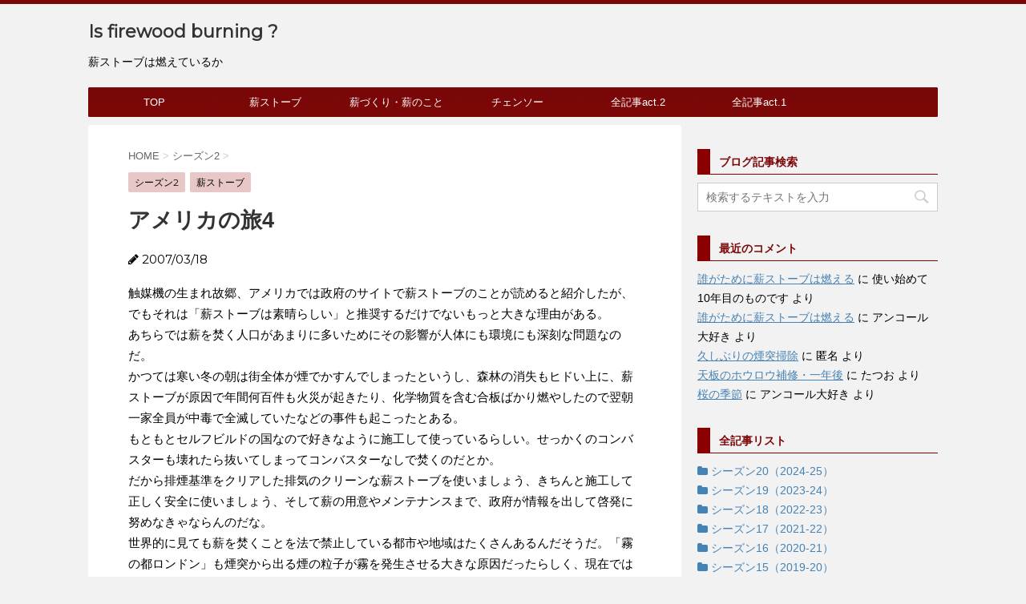

--- FILE ---
content_type: text/html; charset=UTF-8
request_url: https://is-firewood-burning.com/blog-entry-3261.html
body_size: 22415
content:
<!DOCTYPE html>
<!--[if lt IE 7]>
<html class="ie6" lang="ja"> <![endif]-->
<!--[if IE 7]>
<html class="i7" lang="ja"> <![endif]-->
<!--[if IE 8]>
<html class="ie" lang="ja"> <![endif]-->
<!--[if gt IE 8]><!-->
<html lang="ja">
	<!--<![endif]-->
	<head prefix="og: http://ogp.me/ns# fb: http://ogp.me/ns/fb# article: http://ogp.me/ns/article#">
		<meta charset="UTF-8" >
		<meta name="viewport" content="width=device-width,initial-scale=1.0,user-scalable=no">
		<meta name="format-detection" content="telephone=no" >
		
		
		<link rel="alternate" type="application/rss+xml" title="薪ストーブは燃えているか RSS Feed" href="https://is-firewood-burning.com/feed" />
		<link rel="pingback" href="https://is-firewood-burning.com/xmlrpc.php" >
		<link href='https://fonts.googleapis.com/css?family=Montserrat:400' rel='stylesheet' type='text/css'>
				<!--[if lt IE 9]>
		<script src="http://css3-mediaqueries-js.googlecode.com/svn/trunk/css3-mediaqueries.js"></script>
		<script src="https://is-firewood-burning.com/wp-content/themes/stingerplus/js/html5shiv.js"></script>
		<![endif]-->
				<meta name='robots' content='max-image-preview:large' />
<title>アメリカの旅4 - 薪ストーブは燃えているか</title>
<link rel='dns-prefetch' href='//ajax.googleapis.com' />
<link rel='dns-prefetch' href='//cdn.jsdelivr.net' />
<script id="wpp-js" src="https://is-firewood-burning.com/wp-content/plugins/wordpress-popular-posts/assets/js/wpp.min.js?ver=7.3.6" data-sampling="1" data-sampling-rate="50" data-api-url="https://is-firewood-burning.com/wp-json/wordpress-popular-posts" data-post-id="3261" data-token="3b9f798612" data-lang="0" data-debug="0" type="text/javascript"></script>
<link rel='stylesheet' id='wp-block-library-css' href='https://is-firewood-burning.com/wp-includes/css/dist/block-library/style.min.css?ver=6.2.8' type='text/css' media='all' />
<link rel='stylesheet' id='classic-theme-styles-css' href='https://is-firewood-burning.com/wp-includes/css/classic-themes.min.css?ver=6.2.8' type='text/css' media='all' />
<style id='global-styles-inline-css' type='text/css'>
body{--wp--preset--color--black: #000000;--wp--preset--color--cyan-bluish-gray: #abb8c3;--wp--preset--color--white: #ffffff;--wp--preset--color--pale-pink: #f78da7;--wp--preset--color--vivid-red: #cf2e2e;--wp--preset--color--luminous-vivid-orange: #ff6900;--wp--preset--color--luminous-vivid-amber: #fcb900;--wp--preset--color--light-green-cyan: #7bdcb5;--wp--preset--color--vivid-green-cyan: #00d084;--wp--preset--color--pale-cyan-blue: #8ed1fc;--wp--preset--color--vivid-cyan-blue: #0693e3;--wp--preset--color--vivid-purple: #9b51e0;--wp--preset--gradient--vivid-cyan-blue-to-vivid-purple: linear-gradient(135deg,rgba(6,147,227,1) 0%,rgb(155,81,224) 100%);--wp--preset--gradient--light-green-cyan-to-vivid-green-cyan: linear-gradient(135deg,rgb(122,220,180) 0%,rgb(0,208,130) 100%);--wp--preset--gradient--luminous-vivid-amber-to-luminous-vivid-orange: linear-gradient(135deg,rgba(252,185,0,1) 0%,rgba(255,105,0,1) 100%);--wp--preset--gradient--luminous-vivid-orange-to-vivid-red: linear-gradient(135deg,rgba(255,105,0,1) 0%,rgb(207,46,46) 100%);--wp--preset--gradient--very-light-gray-to-cyan-bluish-gray: linear-gradient(135deg,rgb(238,238,238) 0%,rgb(169,184,195) 100%);--wp--preset--gradient--cool-to-warm-spectrum: linear-gradient(135deg,rgb(74,234,220) 0%,rgb(151,120,209) 20%,rgb(207,42,186) 40%,rgb(238,44,130) 60%,rgb(251,105,98) 80%,rgb(254,248,76) 100%);--wp--preset--gradient--blush-light-purple: linear-gradient(135deg,rgb(255,206,236) 0%,rgb(152,150,240) 100%);--wp--preset--gradient--blush-bordeaux: linear-gradient(135deg,rgb(254,205,165) 0%,rgb(254,45,45) 50%,rgb(107,0,62) 100%);--wp--preset--gradient--luminous-dusk: linear-gradient(135deg,rgb(255,203,112) 0%,rgb(199,81,192) 50%,rgb(65,88,208) 100%);--wp--preset--gradient--pale-ocean: linear-gradient(135deg,rgb(255,245,203) 0%,rgb(182,227,212) 50%,rgb(51,167,181) 100%);--wp--preset--gradient--electric-grass: linear-gradient(135deg,rgb(202,248,128) 0%,rgb(113,206,126) 100%);--wp--preset--gradient--midnight: linear-gradient(135deg,rgb(2,3,129) 0%,rgb(40,116,252) 100%);--wp--preset--duotone--dark-grayscale: url('#wp-duotone-dark-grayscale');--wp--preset--duotone--grayscale: url('#wp-duotone-grayscale');--wp--preset--duotone--purple-yellow: url('#wp-duotone-purple-yellow');--wp--preset--duotone--blue-red: url('#wp-duotone-blue-red');--wp--preset--duotone--midnight: url('#wp-duotone-midnight');--wp--preset--duotone--magenta-yellow: url('#wp-duotone-magenta-yellow');--wp--preset--duotone--purple-green: url('#wp-duotone-purple-green');--wp--preset--duotone--blue-orange: url('#wp-duotone-blue-orange');--wp--preset--font-size--small: 13px;--wp--preset--font-size--medium: 20px;--wp--preset--font-size--large: 36px;--wp--preset--font-size--x-large: 42px;--wp--preset--spacing--20: 0.44rem;--wp--preset--spacing--30: 0.67rem;--wp--preset--spacing--40: 1rem;--wp--preset--spacing--50: 1.5rem;--wp--preset--spacing--60: 2.25rem;--wp--preset--spacing--70: 3.38rem;--wp--preset--spacing--80: 5.06rem;--wp--preset--shadow--natural: 6px 6px 9px rgba(0, 0, 0, 0.2);--wp--preset--shadow--deep: 12px 12px 50px rgba(0, 0, 0, 0.4);--wp--preset--shadow--sharp: 6px 6px 0px rgba(0, 0, 0, 0.2);--wp--preset--shadow--outlined: 6px 6px 0px -3px rgba(255, 255, 255, 1), 6px 6px rgba(0, 0, 0, 1);--wp--preset--shadow--crisp: 6px 6px 0px rgba(0, 0, 0, 1);}:where(.is-layout-flex){gap: 0.5em;}body .is-layout-flow > .alignleft{float: left;margin-inline-start: 0;margin-inline-end: 2em;}body .is-layout-flow > .alignright{float: right;margin-inline-start: 2em;margin-inline-end: 0;}body .is-layout-flow > .aligncenter{margin-left: auto !important;margin-right: auto !important;}body .is-layout-constrained > .alignleft{float: left;margin-inline-start: 0;margin-inline-end: 2em;}body .is-layout-constrained > .alignright{float: right;margin-inline-start: 2em;margin-inline-end: 0;}body .is-layout-constrained > .aligncenter{margin-left: auto !important;margin-right: auto !important;}body .is-layout-constrained > :where(:not(.alignleft):not(.alignright):not(.alignfull)){max-width: var(--wp--style--global--content-size);margin-left: auto !important;margin-right: auto !important;}body .is-layout-constrained > .alignwide{max-width: var(--wp--style--global--wide-size);}body .is-layout-flex{display: flex;}body .is-layout-flex{flex-wrap: wrap;align-items: center;}body .is-layout-flex > *{margin: 0;}:where(.wp-block-columns.is-layout-flex){gap: 2em;}.has-black-color{color: var(--wp--preset--color--black) !important;}.has-cyan-bluish-gray-color{color: var(--wp--preset--color--cyan-bluish-gray) !important;}.has-white-color{color: var(--wp--preset--color--white) !important;}.has-pale-pink-color{color: var(--wp--preset--color--pale-pink) !important;}.has-vivid-red-color{color: var(--wp--preset--color--vivid-red) !important;}.has-luminous-vivid-orange-color{color: var(--wp--preset--color--luminous-vivid-orange) !important;}.has-luminous-vivid-amber-color{color: var(--wp--preset--color--luminous-vivid-amber) !important;}.has-light-green-cyan-color{color: var(--wp--preset--color--light-green-cyan) !important;}.has-vivid-green-cyan-color{color: var(--wp--preset--color--vivid-green-cyan) !important;}.has-pale-cyan-blue-color{color: var(--wp--preset--color--pale-cyan-blue) !important;}.has-vivid-cyan-blue-color{color: var(--wp--preset--color--vivid-cyan-blue) !important;}.has-vivid-purple-color{color: var(--wp--preset--color--vivid-purple) !important;}.has-black-background-color{background-color: var(--wp--preset--color--black) !important;}.has-cyan-bluish-gray-background-color{background-color: var(--wp--preset--color--cyan-bluish-gray) !important;}.has-white-background-color{background-color: var(--wp--preset--color--white) !important;}.has-pale-pink-background-color{background-color: var(--wp--preset--color--pale-pink) !important;}.has-vivid-red-background-color{background-color: var(--wp--preset--color--vivid-red) !important;}.has-luminous-vivid-orange-background-color{background-color: var(--wp--preset--color--luminous-vivid-orange) !important;}.has-luminous-vivid-amber-background-color{background-color: var(--wp--preset--color--luminous-vivid-amber) !important;}.has-light-green-cyan-background-color{background-color: var(--wp--preset--color--light-green-cyan) !important;}.has-vivid-green-cyan-background-color{background-color: var(--wp--preset--color--vivid-green-cyan) !important;}.has-pale-cyan-blue-background-color{background-color: var(--wp--preset--color--pale-cyan-blue) !important;}.has-vivid-cyan-blue-background-color{background-color: var(--wp--preset--color--vivid-cyan-blue) !important;}.has-vivid-purple-background-color{background-color: var(--wp--preset--color--vivid-purple) !important;}.has-black-border-color{border-color: var(--wp--preset--color--black) !important;}.has-cyan-bluish-gray-border-color{border-color: var(--wp--preset--color--cyan-bluish-gray) !important;}.has-white-border-color{border-color: var(--wp--preset--color--white) !important;}.has-pale-pink-border-color{border-color: var(--wp--preset--color--pale-pink) !important;}.has-vivid-red-border-color{border-color: var(--wp--preset--color--vivid-red) !important;}.has-luminous-vivid-orange-border-color{border-color: var(--wp--preset--color--luminous-vivid-orange) !important;}.has-luminous-vivid-amber-border-color{border-color: var(--wp--preset--color--luminous-vivid-amber) !important;}.has-light-green-cyan-border-color{border-color: var(--wp--preset--color--light-green-cyan) !important;}.has-vivid-green-cyan-border-color{border-color: var(--wp--preset--color--vivid-green-cyan) !important;}.has-pale-cyan-blue-border-color{border-color: var(--wp--preset--color--pale-cyan-blue) !important;}.has-vivid-cyan-blue-border-color{border-color: var(--wp--preset--color--vivid-cyan-blue) !important;}.has-vivid-purple-border-color{border-color: var(--wp--preset--color--vivid-purple) !important;}.has-vivid-cyan-blue-to-vivid-purple-gradient-background{background: var(--wp--preset--gradient--vivid-cyan-blue-to-vivid-purple) !important;}.has-light-green-cyan-to-vivid-green-cyan-gradient-background{background: var(--wp--preset--gradient--light-green-cyan-to-vivid-green-cyan) !important;}.has-luminous-vivid-amber-to-luminous-vivid-orange-gradient-background{background: var(--wp--preset--gradient--luminous-vivid-amber-to-luminous-vivid-orange) !important;}.has-luminous-vivid-orange-to-vivid-red-gradient-background{background: var(--wp--preset--gradient--luminous-vivid-orange-to-vivid-red) !important;}.has-very-light-gray-to-cyan-bluish-gray-gradient-background{background: var(--wp--preset--gradient--very-light-gray-to-cyan-bluish-gray) !important;}.has-cool-to-warm-spectrum-gradient-background{background: var(--wp--preset--gradient--cool-to-warm-spectrum) !important;}.has-blush-light-purple-gradient-background{background: var(--wp--preset--gradient--blush-light-purple) !important;}.has-blush-bordeaux-gradient-background{background: var(--wp--preset--gradient--blush-bordeaux) !important;}.has-luminous-dusk-gradient-background{background: var(--wp--preset--gradient--luminous-dusk) !important;}.has-pale-ocean-gradient-background{background: var(--wp--preset--gradient--pale-ocean) !important;}.has-electric-grass-gradient-background{background: var(--wp--preset--gradient--electric-grass) !important;}.has-midnight-gradient-background{background: var(--wp--preset--gradient--midnight) !important;}.has-small-font-size{font-size: var(--wp--preset--font-size--small) !important;}.has-medium-font-size{font-size: var(--wp--preset--font-size--medium) !important;}.has-large-font-size{font-size: var(--wp--preset--font-size--large) !important;}.has-x-large-font-size{font-size: var(--wp--preset--font-size--x-large) !important;}
.wp-block-navigation a:where(:not(.wp-element-button)){color: inherit;}
:where(.wp-block-columns.is-layout-flex){gap: 2em;}
.wp-block-pullquote{font-size: 1.5em;line-height: 1.6;}
</style>
<link rel='stylesheet' id='wordpress-popular-posts-css-css' href='https://is-firewood-burning.com/wp-content/plugins/wordpress-popular-posts/assets/css/wpp.css?ver=7.3.6' type='text/css' media='all' />
<link rel='stylesheet' id='slick-css' href='https://is-firewood-burning.com/wp-content/themes/stingerplus/vendor/slick/slick.css?ver=1.5.9' type='text/css' media='all' />
<link rel='stylesheet' id='slick-theme-css' href='https://is-firewood-burning.com/wp-content/themes/stingerplus/vendor/slick/slick-theme.css?ver=1.5.9' type='text/css' media='all' />
<link rel='stylesheet' id='normalize-css' href='https://is-firewood-burning.com/wp-content/themes/stingerplus/css/normalize.css?ver=1.5.9' type='text/css' media='all' />
<link rel='stylesheet' id='font-awesome-css' href='//maxcdn.bootstrapcdn.com/font-awesome/4.5.0/css/font-awesome.min.css?ver=4.5.0' type='text/css' media='all' />
<link rel='stylesheet' id='style-css' href='https://is-firewood-burning.com/wp-content/themes/stingerplus/style.css?ver=6.2.8' type='text/css' media='all' />
<script type='text/javascript' src='//ajax.googleapis.com/ajax/libs/jquery/1.11.3/jquery.min.js?ver=1.11.3' id='jquery-js'></script>
<link rel="https://api.w.org/" href="https://is-firewood-burning.com/wp-json/" /><link rel="alternate" type="application/json" href="https://is-firewood-burning.com/wp-json/wp/v2/posts/3261" /><link rel="canonical" href="https://is-firewood-burning.com/blog-entry-3261.html" />
<link rel='shortlink' href='https://is-firewood-burning.com/?p=3261' />
<link rel="alternate" type="application/json+oembed" href="https://is-firewood-burning.com/wp-json/oembed/1.0/embed?url=https%3A%2F%2Fis-firewood-burning.com%2Fblog-entry-3261.html" />
<link rel="alternate" type="text/xml+oembed" href="https://is-firewood-burning.com/wp-json/oembed/1.0/embed?url=https%3A%2F%2Fis-firewood-burning.com%2Fblog-entry-3261.html&#038;format=xml" />
            <style id="wpp-loading-animation-styles">@-webkit-keyframes bgslide{from{background-position-x:0}to{background-position-x:-200%}}@keyframes bgslide{from{background-position-x:0}to{background-position-x:-200%}}.wpp-widget-block-placeholder,.wpp-shortcode-placeholder{margin:0 auto;width:60px;height:3px;background:#dd3737;background:linear-gradient(90deg,#dd3737 0%,#571313 10%,#dd3737 100%);background-size:200% auto;border-radius:3px;-webkit-animation:bgslide 1s infinite linear;animation:bgslide 1s infinite linear}</style>
            <meta name="robots" content="index, follow" />

		<style type="text/css">
			/*グループ1
			------------------------------------------------------------*/
			/*サイト上部のボーダー色*/
												body {
						border-top: 5px solid #7c0707;	
					}
								


			/*サイトの背景色*/
			#wrapper {
						
			}

			/*メインコンテンツのテキスト色*/
			.post > *{
				color: ;				
			}
			input,textarea {
				color:#000;
			}

			/*メインコンテンツのリンク色*/

			a,.no-thumbitiran h3 a,.no-thumbitiran h5 a {
				color: ;				
			}

			a:hover {
				color: ;				
			}

			/*サイドのテキスト色*/
			#side aside > *,#side aside .kanren .clearfix dd h5 a{
				color: ;				
			}

			/*メインコンテンツの背景色*/
			main {
				background: ;				
			}


			/*メイン背景色の透過*/

			
			
			/*ブログタイトル*/

			header .sitename a {
				color: ;
			}

			/* メニュー */
			nav li a {
				color: ;
			}


			/*ページトップ*/
			#page-top a {
								background: #7c0707;
			}

			/*キャプション */

			header h1 {
				color: ;
			}

			header .descr {
				color: ;
			}

			/* アコーディオン */
			#s-navi dt.trigger .op {
				background: #7c0707;
				color: #7a0808;
			}

			.acordion_tree li a {
				color: ;
			}

			/* サイド見出し */
			aside h4 {
				color: ;
			}

			/* フッター文字 */
			#footer, #footer .copy, #footer .rcopy, #footer .copy a, #footer .rcopy a {
				color: ;
			}

			/* スマホメニュー文字 */
			.acordion_tree ul.menu li a, .acordion_tree ul.menu li {
				color: ;
			}

			.acordion_tree ul.menu li {
				border-bottom-color: ;
}


			/*グループ2
			------------------------------------------------------------*/
			/*Webフォント*/
			
			
			
			
			
			/* 投稿日時・ぱんくず・タグ */
			#breadcrumb, #breadcrumb div a, div#breadcrumb a, .blogbox p, .tagst {
				color: ;
			}

			/* 記事タイトル */
			.entry-title {
				color: ;
						}

			/* 中見出し */


			h2 {
									background: #e8c7c7;
				
				color: ;
									border-top:2px solid #7c0707;

					border-bottom:1px solid #7c0707;
				
			}


			
			/*小見出し*/
			.post h3:not(.rankh3) {

							color: #7c0707;
				border-bottom-color: #7c0707;
									background-color: transparent;
				
						}

			.post h4 {
				color: ;
								background-color: #e8c7c7;
							}


			/* サイド見出し */
			aside h4,#side aside h4 {
				color: #7c0707;
			}

			/* タグクラウド */
			.tagcloud a {
				border-color: #7c0707;
    				color: #7c0707;
			}

			/* NEW ENTRY & 関連記事 */
			.post h4.point,.n-entry-t  {
				border-bottom-color:#7c0707;
			}
			.post h4 .point-in,.n-entry {
				background-color: #7c0707;
				color:#ffffff;
			}

			/* カテゴリ */
			.catname {
				background:#e8c7c7;
			}

			.post .st-catgroup a {
				color:;
}


			/*グループ4
			------------------------------------------------------------*/
			/* RSSボタン */
			.rssbox a {
				background-color: #7c0707;
			}

			/* SNSボタン */
			
			
			.inyoumodoki, .post blockquote {
   				background-color: ;
    				border-left-color: ;
			}

			/*フリーボックスウィジェット
			------------------------------------------------------------*/
			/* ボックス */
			.freebox {
				border-top-color:#7c0707;
				background:#e8c7c7;
			}
			/* 見出し */
			.p-entry-f {
				background:#7c0707;
				color:#ffffff;
			}
			/* エリア内テキスト */
			
			/*お知らせ
			------------------------------------------------------------*/
			/*お知らせバーの背景色*/
			#topnews-box div.rss-bar {
							border-color: #7c0707;
						}

			#topnews-box div.rss-bar {
				color: #7c0707;

				/*Other Browser*/
				background: ;
				/*For Old WebKit*/
				background: -webkit-linear-gradient(
				 0%,
				 100%
				);
				/*For Modern Browser*/
				background: linear-gradient(
				 0%,
				 100%
				);

			
			}

			/*お知らせ日付の文字色*/
			#topnews-box dt {
				color: #7a0808;
			}
			#topnews-box div dl dd a {
				color: ;
			}
			#topnews-box dd {
				border-bottom-color:  ;
			}

			/*固定ページサイドメニュー
			------------------------------------------------------------*/
			/*背景色*/

			#sidebg {
				background:#e8c7c7;
			}

			/*liタグの階層*/
			#side aside .st-pagelists ul li:not(.sub-menu) {
									border-top-color: #7c0707;
				
									border-left-color: #7c0707;
					border-right-color: #7c0707;
							}

			#side aside .st-pagelists ul .sub-menu li {
				border:none;
			}

			#side aside .st-pagelists ul li:last-child {
									border-bottom: 1px solid #7c0707;
							}

			#side aside .st-pagelists ul .sub-menu li:first-child {
									border-top: 1px solid #7c0707;
				
			}

			#side aside .st-pagelists ul li li:last-child {
				border:none;
			}

			#side aside .st-pagelists ul .sub-menu .sub-menu li {
				border:none;
			}

			#side aside .st-pagelists ul li a {
				color: #ffffff;


			
				/*Other Browser*/
				background: #7c0707;
				/*For Old WebKit*/
				background: -webkit-linear-gradient(
				#7a0808 0%,
				#7c0707 100%
				);
				/*For Modern Browser*/
				background: linear-gradient(
				#7a0808 0%,
				#7c0707 100%
				);

			
			}

			#side aside .st-pagelists .sub-menu a {
				border-bottom-color: #7a0808;

				color: #7c0707;
			}

			#side aside .st-pagelists .sub-menu li .sub-menu a,
			#side aside .st-pagelists .sub-menu li .sub-menu .sub-menu li a {
			color: #7c0707;
			}

			/*Webアイコン*/
			
			
			/*追加カラー
			------------------------------------------------------------*/
			/*フッター*/
			footer > *,footer a{
						}


			footer .footermenust li {
				border-right-color: !important;
			}

			/*任意の人気記事
			------------------------------------------------------------*/

			.post .p-entry, #side .p-entry, .home-post .p-entry {
				background:#7c0707;
				color:#ffffff;
			}

			.pop-box,.nowhits .pop-box, .nowhits-eye .pop-box {
				border-top-color:#7c0707;
				background:#e8c7c7;
			}

			.kanren.pop-box .clearfix dd h5 a, .kanren.pop-box .clearfix dd p {
				color: ;
}
							.poprank-no2{
					background:#7c0707;
					color:#ffffff!important;
			}
				.poprank-no{
					background:#7c0707;
					color:#ffffff;
			}
			

			/*ウィジェット問合せボタン*/

			.st-formbtn{
				background:#7c0707;
			}

			.st-formbtn .fa {
				border-right-color:#ffffff;
			}
			
			a.st-formbtnlink {
				color:#ffffff;
			}


			/*ウィジェットオリジナルボタン*/

			.st-formbtn.st-originalbtn{
				background:#7c0707;
			}

			.st-formbtn.st-originalbtn .fa {
				border-right-color:#ffffff;
			}
			
			a.st-formbtnlink.st-originallink {
				color:#ffffff;
			}

			/*コンタクトフォーム7送信ボタン*/
			.wpcf7-submit{
				background:;
				color:;
			}

			/*media Queries タブレットサイズ
			----------------------------------------------------*/
			@media only screen and (min-width: 600px) {

				/*追加カラー
				------------------------------------------------------------*/
				/*フッター*/
				footer{
					margin:0 -20px;
				}
			}

			/*media Queries PCサイズ
			----------------------------------------------------*/
			@media only screen and (min-width: 960px) {
				/*メインコンテンツのボーダー*/
				


				nav.smanone {
									border-top-color: #7c0707;
					border-bottom-color: #7c0707;
				
									border-left-color: #7c0707;
					border-right-color: #7c0707;
				


				
					/*Other Browser*/
					background: #7c0707;
					/*For Old WebKit*/
					background: -webkit-linear-gradient(
					#7a0808 0%,
					#7c0707 100%
					);
					/*For Modern Browser*/
					background: linear-gradient(
					#7a0808 0%,
					#7c0707 100%
					);

								
				}

				header .smanone ul.menu li{
									border-right-color:#7a0808;
								}

				header .smanone ul.menu li {
					border-right-color: #7a0808;
				}

				header .smanone ul.menu li a {
					color: #ffffff;

				}

				header .smanone ul.menu li li a{
					background: #7a0808;
					border-top-color: #7c0707;

				}

				/*ヘッダーウィジェット*/

				header .textwidget{
					background:;
					color:;
				}

				/*ヘッダーの電話番号とリンク色*/

				.head-telno a, #header-r .footermenust a {
					color:;
				}

				#header-r .footermenust li {
					border-right-color: ;
				}

				/*トップ用おすすめタイトル*/
				.nowhits .pop-box {
					border-top-color:#7c0707;
				}



			}
		</style>

		<style type="text/css">.recentcomments a{display:inline !important;padding:0 !important;margin:0 !important;}</style><style type="text/css" id="custom-background-css">
body.custom-background { background-color: #f2f2f2; }
</style>
	<link rel="icon" href="https://is-firewood-burning.com/wp-content/uploads/cropped-fav-32x32.png" sizes="32x32" />
<link rel="icon" href="https://is-firewood-burning.com/wp-content/uploads/cropped-fav-192x192.png" sizes="192x192" />
<link rel="apple-touch-icon" href="https://is-firewood-burning.com/wp-content/uploads/cropped-fav-180x180.png" />
<meta name="msapplication-TileImage" content="https://is-firewood-burning.com/wp-content/uploads/cropped-fav-270x270.png" />
		<style type="text/css" id="wp-custom-css">
			/* メインコンテンツの幅を960pxに設定 */
.main-content {
    max-width: 1280px;
}		</style>
					<script>
		(function (i, s, o, g, r, a, m) {
			i['GoogleAnalyticsObject'] = r;
			i[r] = i[r] || function () {
					(i[r].q = i[r].q || []).push(arguments)
				}, i[r].l = 1 * new Date();
			a = s.createElement(o),
				m = s.getElementsByTagName(o)[0];
			a.async = 1;
			a.src = g;
			m.parentNode.insertBefore(a, m)
		})(window, document, 'script', '//www.google-analytics.com/analytics.js', 'ga');

		ga('create', 'UA-82268307-1', 'auto');
		ga('send', 'pageview');

	</script>
			<!-- /OGP -->		<script async src="https://pagead2.googlesyndication.com/pagead/js/adsbygoogle.js?client=ca-pub-8699056126141577"
     crossorigin="anonymous"></script>
	</head>
	<body class="post-template-default single single-post postid-3261 single-format-standard custom-background" >
	
		<div id="wrapper" class="">
			<header id="">
			<div class="clearfix" id="headbox">
			<!-- アコーディオン -->
			<nav id="s-navi" class="pcnone">
				<dl class="acordion">

					<dt class="trigger">
					<p><span class="op"><i class="fa fa-bars"></i></span></p>
					</dt>
					<dd class="acordion_tree">
												<div class="menu-%e3%83%a1%e3%82%a4%e3%83%b3%e3%83%a1%e3%83%8b%e3%83%a5%e3%83%bc-container"><ul id="menu-%e3%83%a1%e3%82%a4%e3%83%b3%e3%83%a1%e3%83%8b%e3%83%a5%e3%83%bc" class="menu"><li id="menu-item-3802" class="menu-item menu-item-type-custom menu-item-object-custom menu-item-home menu-item-3802"><a href="http://is-firewood-burning.com">TOP</a></li>
<li id="menu-item-3738" class="menu-item menu-item-type-taxonomy menu-item-object-category current-post-ancestor current-menu-parent current-post-parent menu-item-3738"><a href="https://is-firewood-burning.com/blog-entry-category/stove">薪ストーブ</a></li>
<li id="menu-item-3739" class="menu-item menu-item-type-taxonomy menu-item-object-category menu-item-3739"><a href="https://is-firewood-burning.com/blog-entry-category/wood">薪づくり・薪のこと</a></li>
<li id="menu-item-3740" class="menu-item menu-item-type-taxonomy menu-item-object-category menu-item-3740"><a href="https://is-firewood-burning.com/blog-entry-category/chainsaw">チェンソー</a></li>
<li id="menu-item-4208" class="menu-item menu-item-type-post_type menu-item-object-page menu-item-has-children menu-item-4208"><a href="https://is-firewood-burning.com/001-1">全記事act.2</a>
<ul class="sub-menu">
	<li id="menu-item-5495" class="menu-item menu-item-type-taxonomy menu-item-object-category menu-item-5495"><a href="https://is-firewood-burning.com/blog-entry-category/season20">シーズン20 (2024-25)</a></li>
	<li id="menu-item-5494" class="menu-item menu-item-type-taxonomy menu-item-object-category menu-item-5494"><a href="https://is-firewood-burning.com/blog-entry-category/season19">シーズン19 (2023-24)</a></li>
	<li id="menu-item-5493" class="menu-item menu-item-type-taxonomy menu-item-object-category menu-item-5493"><a href="https://is-firewood-burning.com/blog-entry-category/season20">シーズン18 (2022-23)</a></li>
	<li id="menu-item-5408" class="menu-item menu-item-type-taxonomy menu-item-object-category menu-item-5408"><a href="https://is-firewood-burning.com/blog-entry-category/season17">シーズン17 (2021-22）</a></li>
	<li id="menu-item-5383" class="menu-item menu-item-type-taxonomy menu-item-object-category menu-item-5383"><a href="https://is-firewood-burning.com/blog-entry-category/season16">シーズン16（2020-21）</a></li>
	<li id="menu-item-5080" class="menu-item menu-item-type-taxonomy menu-item-object-category menu-item-5080"><a href="https://is-firewood-burning.com/blog-entry-category/season15">シーズン15（2019-20）</a></li>
	<li id="menu-item-4693" class="menu-item menu-item-type-taxonomy menu-item-object-category menu-item-4693"><a href="https://is-firewood-burning.com/blog-entry-category/season14">シーズン14（2018-19）</a></li>
	<li id="menu-item-4692" class="menu-item menu-item-type-taxonomy menu-item-object-category menu-item-4692"><a href="https://is-firewood-burning.com/blog-entry-category/season13">シーズン13（2017-18）</a></li>
	<li id="menu-item-4237" class="menu-item menu-item-type-taxonomy menu-item-object-category menu-item-4237"><a href="https://is-firewood-burning.com/blog-entry-category/season12">シーズン12（2016-17）</a></li>
</ul>
</li>
<li id="menu-item-4195" class="menu-item menu-item-type-post_type menu-item-object-page menu-item-has-children menu-item-4195"><a href="https://is-firewood-burning.com/001-2">全記事act.1</a>
<ul class="sub-menu">
	<li id="menu-item-4189" class="menu-item menu-item-type-taxonomy menu-item-object-category menu-item-4189"><a href="https://is-firewood-burning.com/blog-entry-category/season09">シーズン9（2013-14）</a></li>
	<li id="menu-item-4188" class="menu-item menu-item-type-taxonomy menu-item-object-category menu-item-4188"><a href="https://is-firewood-burning.com/blog-entry-category/season08">シーズン8（2012-13）</a></li>
	<li id="menu-item-4187" class="menu-item menu-item-type-taxonomy menu-item-object-category menu-item-4187"><a href="https://is-firewood-burning.com/blog-entry-category/season07">シーズン7（2011-12）</a></li>
	<li id="menu-item-4186" class="menu-item menu-item-type-taxonomy menu-item-object-category menu-item-4186"><a href="https://is-firewood-burning.com/blog-entry-category/season06">シーズン6（2010-11）</a></li>
	<li id="menu-item-4185" class="menu-item menu-item-type-taxonomy menu-item-object-category menu-item-4185"><a href="https://is-firewood-burning.com/blog-entry-category/season05">シーズン5（2009-10）</a></li>
	<li id="menu-item-4184" class="menu-item menu-item-type-taxonomy menu-item-object-category menu-item-4184"><a href="https://is-firewood-burning.com/blog-entry-category/season04">シーズン4（2008-09）</a></li>
	<li id="menu-item-4183" class="menu-item menu-item-type-taxonomy menu-item-object-category menu-item-4183"><a href="https://is-firewood-burning.com/blog-entry-category/season03">シーズン3（2007-08）</a></li>
	<li id="menu-item-4182" class="menu-item menu-item-type-taxonomy menu-item-object-category current-post-ancestor current-menu-parent current-post-parent menu-item-4182"><a href="https://is-firewood-burning.com/blog-entry-category/season02">シーズン2（2006-07）</a></li>
	<li id="menu-item-4181" class="menu-item menu-item-type-taxonomy menu-item-object-category menu-item-4181"><a href="https://is-firewood-burning.com/blog-entry-category/season01">シーズン1（2005-06）</a></li>
</ul>
</li>
</ul></div>						<div class="clear"></div>
					</dd>
				</dl>
			</nav>
			<!-- /アコーディオン -->
			<div id="header-l">
				<!-- ロゴ又はブログ名 -->
				<p class="sitename"><a href="https://is-firewood-burning.com/">
													Is firewood burning ?											</a></p>
				<!-- キャプション -->
									<p class="descr">
						薪ストーブは燃えているか					</p>
				
			</div><!-- /#header-l -->
			<div id="header-r" class="smanone">
								
			</div><!-- /#header-r -->
			</div><!-- /#clearfix -->

				
<div id="gazou-wide">
	<nav class="smanone clearfix"><ul id="menu-%e3%83%a1%e3%82%a4%e3%83%b3%e3%83%a1%e3%83%8b%e3%83%a5%e3%83%bc-1" class="menu"><li class="menu-item menu-item-type-custom menu-item-object-custom menu-item-home menu-item-3802"><a href="http://is-firewood-burning.com">TOP</a></li>
<li class="menu-item menu-item-type-taxonomy menu-item-object-category current-post-ancestor current-menu-parent current-post-parent menu-item-3738"><a href="https://is-firewood-burning.com/blog-entry-category/stove">薪ストーブ</a></li>
<li class="menu-item menu-item-type-taxonomy menu-item-object-category menu-item-3739"><a href="https://is-firewood-burning.com/blog-entry-category/wood">薪づくり・薪のこと</a></li>
<li class="menu-item menu-item-type-taxonomy menu-item-object-category menu-item-3740"><a href="https://is-firewood-burning.com/blog-entry-category/chainsaw">チェンソー</a></li>
<li class="menu-item menu-item-type-post_type menu-item-object-page menu-item-has-children menu-item-4208"><a href="https://is-firewood-burning.com/001-1">全記事act.2</a>
<ul class="sub-menu">
	<li class="menu-item menu-item-type-taxonomy menu-item-object-category menu-item-5495"><a href="https://is-firewood-burning.com/blog-entry-category/season20">シーズン20 (2024-25)</a></li>
	<li class="menu-item menu-item-type-taxonomy menu-item-object-category menu-item-5494"><a href="https://is-firewood-burning.com/blog-entry-category/season19">シーズン19 (2023-24)</a></li>
	<li class="menu-item menu-item-type-taxonomy menu-item-object-category menu-item-5493"><a href="https://is-firewood-burning.com/blog-entry-category/season20">シーズン18 (2022-23)</a></li>
	<li class="menu-item menu-item-type-taxonomy menu-item-object-category menu-item-5408"><a href="https://is-firewood-burning.com/blog-entry-category/season17">シーズン17 (2021-22）</a></li>
	<li class="menu-item menu-item-type-taxonomy menu-item-object-category menu-item-5383"><a href="https://is-firewood-burning.com/blog-entry-category/season16">シーズン16（2020-21）</a></li>
	<li class="menu-item menu-item-type-taxonomy menu-item-object-category menu-item-5080"><a href="https://is-firewood-burning.com/blog-entry-category/season15">シーズン15（2019-20）</a></li>
	<li class="menu-item menu-item-type-taxonomy menu-item-object-category menu-item-4693"><a href="https://is-firewood-burning.com/blog-entry-category/season14">シーズン14（2018-19）</a></li>
	<li class="menu-item menu-item-type-taxonomy menu-item-object-category menu-item-4692"><a href="https://is-firewood-burning.com/blog-entry-category/season13">シーズン13（2017-18）</a></li>
	<li class="menu-item menu-item-type-taxonomy menu-item-object-category menu-item-4237"><a href="https://is-firewood-burning.com/blog-entry-category/season12">シーズン12（2016-17）</a></li>
</ul>
</li>
<li class="menu-item menu-item-type-post_type menu-item-object-page menu-item-has-children menu-item-4195"><a href="https://is-firewood-burning.com/001-2">全記事act.1</a>
<ul class="sub-menu">
	<li class="menu-item menu-item-type-taxonomy menu-item-object-category menu-item-4189"><a href="https://is-firewood-burning.com/blog-entry-category/season09">シーズン9（2013-14）</a></li>
	<li class="menu-item menu-item-type-taxonomy menu-item-object-category menu-item-4188"><a href="https://is-firewood-burning.com/blog-entry-category/season08">シーズン8（2012-13）</a></li>
	<li class="menu-item menu-item-type-taxonomy menu-item-object-category menu-item-4187"><a href="https://is-firewood-burning.com/blog-entry-category/season07">シーズン7（2011-12）</a></li>
	<li class="menu-item menu-item-type-taxonomy menu-item-object-category menu-item-4186"><a href="https://is-firewood-burning.com/blog-entry-category/season06">シーズン6（2010-11）</a></li>
	<li class="menu-item menu-item-type-taxonomy menu-item-object-category menu-item-4185"><a href="https://is-firewood-burning.com/blog-entry-category/season05">シーズン5（2009-10）</a></li>
	<li class="menu-item menu-item-type-taxonomy menu-item-object-category menu-item-4184"><a href="https://is-firewood-burning.com/blog-entry-category/season04">シーズン4（2008-09）</a></li>
	<li class="menu-item menu-item-type-taxonomy menu-item-object-category menu-item-4183"><a href="https://is-firewood-burning.com/blog-entry-category/season03">シーズン3（2007-08）</a></li>
	<li class="menu-item menu-item-type-taxonomy menu-item-object-category current-post-ancestor current-menu-parent current-post-parent menu-item-4182"><a href="https://is-firewood-burning.com/blog-entry-category/season02">シーズン2（2006-07）</a></li>
	<li class="menu-item menu-item-type-taxonomy menu-item-object-category menu-item-4181"><a href="https://is-firewood-burning.com/blog-entry-category/season01">シーズン1（2005-06）</a></li>
</ul>
</li>
</ul></nav>




</div>
				
			</header>
<div id="content" class="clearfix">
	<div id="contentInner">

		<main >
			<article>
				<div id="post-3261" class="post">

		
	<!--ぱんくず -->
					<div id="breadcrumb">
						<div itemscope itemtype="http://data-vocabulary.org/Breadcrumb">
							<a href="https://is-firewood-burning.com" itemprop="url"> <span itemprop="title">HOME</span>
							</a> &gt; </div>
																																					<div itemscope itemtype="http://data-vocabulary.org/Breadcrumb">
								<a href="https://is-firewood-burning.com/blog-entry-category/season02" itemprop="url">
									<span itemprop="title">シーズン2</span> </a> &gt; </div>
						
					</div>
					<!--/ ぱんくず -->

					<!--ループ開始 -->
										
										<p class="st-catgroup">
					<a href="https://is-firewood-burning.com/blog-entry-category/season02" title="View all posts in シーズン2"><span class="catname st-catid29">シーズン2</span></a> <a href="https://is-firewood-burning.com/blog-entry-category/stove" title="View all posts in 薪ストーブ"><span class="catname st-catid2">薪ストーブ</span></a>					</p>
										

					<h1 class="entry-title">アメリカの旅4</h1>

					<div class="blogbox ">
						<p><span class="kdate"><i class="fa fa-pencil" aria-hidden="true"></i>
             					<time class="entry-date date updated" datetime="2007-03-18T23:12:56+09:00">
							2007/03/18						</time>
												</span></p>
					</div>

					<div class="mainbox">

						<p>触媒機の生まれ故郷、アメリカでは政府のサイトで薪ストーブのことが読めると紹介したが、でもそれは「薪ストーブは素晴らしい」と推奨するだけでないもっと大きな理由がある。<br />
あちらでは薪を焚く人口があまりに多いためにその影響が人体にも環境にも深刻な問題なのだ。<br />
かつては寒い冬の朝は街全体が煙でかすんでしまったというし、森林の消失もヒドい上に、薪ストーブが原因で年間何百件も火災が起きたり、化学物質を含む合板ばかり燃やしたので翌朝一家全員が中毒で全滅していたなどの事件も起こったとある。<br />
もともとセルフビルドの国なので好きなように施工して使っているらしい。せっかくのコンバスターも壊れたら抜いてしまってコンバスターなしで焚くのだとか。<br />
だから排煙基準をクリアした排気のクリーンな薪ストーブを使いましょう、きちんと施工して正しく安全に使いましょう、そして薪の用意やメンテナンスまで、政府が情報を出して啓発に努めなきゃならんのだな。<br />
世界的に見ても薪を焚くことを法で禁止している都市や地域はたくさんあるんだそうだ。「霧の都ロンドン」も煙突から出る煙の粒子が霧を発生させる大きな原因だったらしく、現在では煙突の使用が完全禁止されている。<br />
くわばら、くわばら。<br />
そう考えると日本は、少なくとも私の現状は薪ストーブ天国だな。規制らしい規制は無いに等しい。むしろ普及に努めて補助金が出る自治体まであるくらいだ。<br />
でも気をつけないとね。いつ逆風が吹くとも限らないからね。<br />
煙突から煙を出しているのは変わりないんだし、どこかの街で薪ストーブが原因の何かとんでもない事故が起こったりして風当たりが強くなるとかね。<br />
薪ストーブユーザーも増えていることだし、高い意識を持ってきちんとやらなきゃね。<br />
自分の薪づくりや暮らしを楽しむばかりでなく、森林や環境のこともやらないとね。</p>

						
													<div class="kizi-under-box"><p style="display:none">タグ別記事</p><div class="tagcloud"><a href="https://is-firewood-burning.com/blog-entry-tag/condar" class="tag-cloud-link tag-link-59 tag-link-position-1" style="font-size: 11.278048780488pt;" aria-label="Condarのコンバスター (5個の項目)">Condarのコンバスター</a>
<a href="https://is-firewood-burning.com/blog-entry-tag/season01" class="tag-cloud-link tag-link-14 tag-link-position-2" style="font-size: 18.107317073171pt;" aria-label="シーズン1 (59個の項目)">シーズン1</a>
<a href="https://is-firewood-burning.com/blog-entry-tag/season02" class="tag-cloud-link tag-link-15 tag-link-position-3" style="font-size: 19.678048780488pt;" aria-label="シーズン2 (102個の項目)">シーズン2</a>
<a href="https://is-firewood-burning.com/blog-entry-tag/season03" class="tag-cloud-link tag-link-16 tag-link-position-4" style="font-size: 16.60487804878pt;" aria-label="シーズン3 (35個の項目)">シーズン3</a>
<a href="https://is-firewood-burning.com/blog-entry-tag/season04" class="tag-cloud-link tag-link-17 tag-link-position-5" style="font-size: 14.351219512195pt;" aria-label="シーズン4 (16個の項目)">シーズン4</a>
<a href="https://is-firewood-burning.com/blog-entry-tag/season05" class="tag-cloud-link tag-link-18 tag-link-position-6" style="font-size: 14.829268292683pt;" aria-label="シーズン5 (19個の項目)">シーズン5</a>
<a href="https://is-firewood-burning.com/blog-entry-tag/season06" class="tag-cloud-link tag-link-19 tag-link-position-7" style="font-size: 14.351219512195pt;" aria-label="シーズン6 (16個の項目)">シーズン6</a>
<a href="https://is-firewood-burning.com/blog-entry-tag/season07" class="tag-cloud-link tag-link-20 tag-link-position-8" style="font-size: 16.058536585366pt;" aria-label="シーズン7 (29個の項目)">シーズン7</a>
<a href="https://is-firewood-burning.com/blog-entry-tag/diy_maintenance" class="tag-cloud-link tag-link-45 tag-link-position-9" style="font-size: 14.556097560976pt;" aria-label="シーズン7のメンテナンス (17個の項目)">シーズン7のメンテナンス</a>
<a href="https://is-firewood-burning.com/blog-entry-tag/season08" class="tag-cloud-link tag-link-21 tag-link-position-10" style="font-size: 11.756097560976pt;" aria-label="シーズン8 (6個の項目)">シーズン8</a>
<a href="https://is-firewood-burning.com/blog-entry-tag/season09" class="tag-cloud-link tag-link-22 tag-link-position-11" style="font-size: 15.10243902439pt;" aria-label="シーズン9 (21個の項目)">シーズン9</a>
<a href="https://is-firewood-burning.com/blog-entry-tag/season12" class="tag-cloud-link tag-link-46 tag-link-position-12" style="font-size: 15.580487804878pt;" aria-label="シーズン12 (25個の項目)">シーズン12</a>
<a href="https://is-firewood-burning.com/blog-entry-tag/season13" class="tag-cloud-link tag-link-54 tag-link-position-13" style="font-size: 9.2292682926829pt;" aria-label="シーズン13 (2個の項目)">シーズン13</a>
<a href="https://is-firewood-burning.com/blog-entry-tag/season14" class="tag-cloud-link tag-link-56 tag-link-position-14" style="font-size: 10.731707317073pt;" aria-label="シーズン14 (4個の項目)">シーズン14</a>
<a href="https://is-firewood-burning.com/blog-entry-tag/season15" class="tag-cloud-link tag-link-58 tag-link-position-15" style="font-size: 13.326829268293pt;" aria-label="シーズン15 (11個の項目)">シーズン15</a>
<a href="https://is-firewood-burning.com/blog-entry-tag/season16" class="tag-cloud-link tag-link-65 tag-link-position-16" style="font-size: 8pt;" aria-label="シーズン16 (1個の項目)">シーズン16</a>
<a href="https://is-firewood-burning.com/blog-entry-tag/season17" class="tag-cloud-link tag-link-67 tag-link-position-17" style="font-size: 8pt;" aria-label="シーズン17 (1個の項目)">シーズン17</a>
<a href="https://is-firewood-burning.com/blog-entry-tag/season20" class="tag-cloud-link tag-link-72 tag-link-position-18" style="font-size: 12.09756097561pt;" aria-label="シーズン20 (7個の項目)">シーズン20</a>
<a href="https://is-firewood-burning.com/blog-entry-tag/season21" class="tag-cloud-link tag-link-74 tag-link-position-19" style="font-size: 10.048780487805pt;" aria-label="シーズン21 (3個の項目)">シーズン21</a>
<a href="https://is-firewood-burning.com/blog-entry-tag/chainsaw" class="tag-cloud-link tag-link-23 tag-link-position-20" style="font-size: 14.351219512195pt;" aria-label="チェンソー (16個の項目)">チェンソー</a>
<a href="https://is-firewood-burning.com/blog-entry-tag/%e3%83%95%e3%82%a1%e3%82%a4%e3%83%90%e3%83%bc%e3%83%ad%e3%83%bc%e3%83%97%e4%ba%a4%e6%8f%9b" class="tag-cloud-link tag-link-61 tag-link-position-21" style="font-size: 10.048780487805pt;" aria-label="ファイバーロープ交換 (3個の項目)">ファイバーロープ交換</a>
<a href="https://is-firewood-burning.com/blog-entry-tag/enamel" class="tag-cloud-link tag-link-44 tag-link-position-22" style="font-size: 14.556097560976pt;" aria-label="ホウロウの手入れ (17個の項目)">ホウロウの手入れ</a>
<a href="https://is-firewood-burning.com/blog-entry-tag/monitor" class="tag-cloud-link tag-link-41 tag-link-position-23" style="font-size: 13.80487804878pt;" aria-label="二次燃焼をモニターする (13個の項目)">二次燃焼をモニターする</a>
<a href="https://is-firewood-burning.com/blog-entry-tag/void" class="tag-cloud-link tag-link-52 tag-link-position-24" style="font-size: 12.09756097561pt;" aria-label="吹き抜けを考える (7個の項目)">吹き抜けを考える</a>
<a href="https://is-firewood-burning.com/blog-entry-tag/diy_rope" class="tag-cloud-link tag-link-37 tag-link-position-25" style="font-size: 10.048780487805pt;" aria-label="天板のファイバーロープ化 (3個の項目)">天板のファイバーロープ化</a>
<a href="https://is-firewood-burning.com/blog-entry-tag/none" class="tag-cloud-link tag-link-49 tag-link-position-26" style="font-size: 10.048780487805pt;" aria-label="未分類 (3個の項目)">未分類</a>
<a href="https://is-firewood-burning.com/blog-entry-tag/ash" class="tag-cloud-link tag-link-51 tag-link-position-27" style="font-size: 11.278048780488pt;" aria-label="灰の出る量 (5個の項目)">灰の出る量</a>
<a href="https://is-firewood-burning.com/blog-entry-tag/pain" class="tag-cloud-link tag-link-50 tag-link-position-28" style="font-size: 9.2292682926829pt;" aria-label="筋肉痛 (2個の項目)">筋肉痛</a>
<a href="https://is-firewood-burning.com/blog-entry-tag/wood" class="tag-cloud-link tag-link-24 tag-link-position-29" style="font-size: 20.087804878049pt;" aria-label="薪づくり・薪のこと (117個の項目)">薪づくり・薪のこと</a>
<a href="https://is-firewood-burning.com/blog-entry-tag/stove" class="tag-cloud-link tag-link-25 tag-link-position-30" style="font-size: 22pt;" aria-label="薪ストーブ (223個の項目)">薪ストーブ</a>
<a href="https://is-firewood-burning.com/blog-entry-tag/splitting" class="tag-cloud-link tag-link-48 tag-link-position-31" style="font-size: 14.965853658537pt;" aria-label="薪割り礼賛 (20個の項目)">薪割り礼賛</a>
<a href="https://is-firewood-burning.com/blog-entry-tag/drawing" class="tag-cloud-link tag-link-42 tag-link-position-32" style="font-size: 10.731707317073pt;" aria-label="薪小屋図面 (4個の項目)">薪小屋図面</a>
<a href="https://is-firewood-burning.com/blog-entry-tag/kei" class="tag-cloud-link tag-link-43 tag-link-position-33" style="font-size: 12.439024390244pt;" aria-label="軽トラで薪運び (8個の項目)">軽トラで薪運び</a>
<a href="https://is-firewood-burning.com/blog-entry-tag/dry" class="tag-cloud-link tag-link-40 tag-link-position-34" style="font-size: 11.278048780488pt;" aria-label="過乾燥の対策 (5個の項目)">過乾燥の対策</a>
<a href="https://is-firewood-burning.com/blog-entry-tag/rain" class="tag-cloud-link tag-link-39 tag-link-position-35" style="font-size: 14.692682926829pt;" aria-label="雨ざらしの薪シリーズ (18個の項目)">雨ざらしの薪シリーズ</a>
<a href="https://is-firewood-burning.com/blog-entry-tag/elect" class="tag-cloud-link tag-link-38 tag-link-position-36" style="font-size: 11.278048780488pt;" aria-label="電動薪割機レポ (5個の項目)">電動薪割機レポ</a></div>
</div><div class="kizi-under-box"><a href="https://hb.afl.rakuten.co.jp/hsc/334da7ac.c98bfbd6.334da77b.bba631f5/?link_type=pict&ut=eyJwYWdlIjoic2hvcCIsInR5cGUiOiJwaWN0IiwiY29sIjoxLCJjYXQiOiI1OCIsImJhbiI6IjkyODQ5NSIsImFtcCI6ZmFsc2V9" target="_blank" rel="nofollow sponsored noopener" style="word-wrap:break-word;"  ><img decoding="async" src="https://hbb.afl.rakuten.co.jp/hsb/334da7ac.c98bfbd6.334da77b.bba631f5/?me_id=1&me_adv_id=928495&t=pict" border="0" style="margin:2px" alt="" title=""></a></div>						

					</div>
					<!--ページナビ-->
						<div class="p-navi clearfix">
							<dl>
																	<dt>PREV</dt>
									<dd>
										<a href="https://is-firewood-burning.com/blog-entry-3260.html">灰受け皿に穴</a>
											<i class="fa fa-clock-o"></i>
											2007-3-14									</dd>
																									<dt>NEXT</dt>
									<dd>
										<a href="https://is-firewood-burning.com/blog-entry-3262.html">朝の日課</a>
											<i class="fa fa-clock-o"></i>
											2007-3-20									</dd>
															</dl>
						</div><!-- .mainboxここまで -->
	
												
					
					<aside>
						<!-- 広告枠 -->
						<div class="adbox">
							
			<script async src="https://pagead2.googlesyndication.com/pagead/js/adsbygoogle.js?client=ca-pub-8699056126141577"
     crossorigin="anonymous"></script>
<!-- amazon -->
<ins class="adsbygoogle"
     style="display:block"
     data-ad-client="ca-pub-8699056126141577"
     data-ad-slot="9568023089"
     data-ad-format="auto"
     data-full-width-responsive="true"></ins>
<script>
     (adsbygoogle = window.adsbygoogle || []).push({});
</script>
	
															<div style="padding-top:10px;">
									
			<script async src="https://pagead2.googlesyndication.com/pagead/js/adsbygoogle.js?client=ca-pub-8699056126141577"
     crossorigin="anonymous"></script>
<!-- amazon -->
<ins class="adsbygoogle"
     style="display:block"
     data-ad-client="ca-pub-8699056126141577"
     data-ad-slot="9568023089"
     data-ad-format="auto"
     data-full-width-responsive="true"></ins>
<script>
     (adsbygoogle = window.adsbygoogle || []).push({});
</script>
	
								</div>
													</div>
						<!-- /広告枠 -->

						<p class="author">
												</p>

												<!--ループ終了-->
																									<!--関連記事-->
						
						<!--ページナビ-->
						<div class="p-navi clearfix">
							<dl>
																	<dt>PREV</dt>
									<dd>
										<a href="https://is-firewood-burning.com/blog-entry-3260.html">灰受け皿に穴</a>
											<i class="fa fa-clock-o"></i>
											2007-3-14									</dd>
																									<dt>NEXT</dt>
									<dd>
										<a href="https://is-firewood-burning.com/blog-entry-3262.html">朝の日課</a>
											<i class="fa fa-clock-o"></i>
											2007-3-20									</dd>
															</dl>
						</div>
					</aside>

				</div>
				<!--/post-->
			</article>
		</main>
	</div>
	<!-- /#contentInner -->
	<div id="side">
	<aside>

		
							
		<div id="mybox">
			<ul><li><h4 class="menu_underh2">ブログ記事検索</h4><div id="search">
	<form method="get" id="searchform" action="https://is-firewood-burning.com/">
		<label class="hidden" for="s">
					</label>
		<input type="text" placeholder="検索するテキストを入力" value="" name="s" id="s" />
		<input type="image" src="https://is-firewood-burning.com/wp-content/themes/stingerplus/images/search.png" alt="検索" id="searchsubmit" />
	</form>
</div>
<!-- /stinger --> </li></ul><ul><li><h4 class="menu_underh2">最近のコメント</h4><ul id="recentcomments"><li class="recentcomments"><a href="https://is-firewood-burning.com/blog-entry-5637.html#comment-36337">誰がために薪ストーブは燃える</a> に <span class="comment-author-link">使い始めて10年目のものです</span> より</li><li class="recentcomments"><a href="https://is-firewood-burning.com/blog-entry-5637.html#comment-35295">誰がために薪ストーブは燃える</a> に <span class="comment-author-link">アンコール大好き</span> より</li><li class="recentcomments"><a href="https://is-firewood-burning.com/blog-entry-5590.html#comment-34239">久しぶりの煙突掃除</a> に <span class="comment-author-link">匿名</span> より</li><li class="recentcomments"><a href="https://is-firewood-burning.com/blog-entry-5360.html#comment-31721">天板のホウロウ補修・一年後</a> に <span class="comment-author-link">たつお</span> より</li><li class="recentcomments"><a href="https://is-firewood-burning.com/blog-entry-5569.html#comment-25796">桜の季節</a> に <span class="comment-author-link">アンコール大好き</span> より</li></ul></li></ul><ul><li><h4 class="menu_underh2">全記事リスト</h4>

<div onclick="obj=document.getElementById('open20').style; obj.display=(obj.display=='none')?'block':'none';">
<a style="cursor:pointer;"><i class="fa fa-folder" aria-hidden="true"></i> シーズン20（2024-25）</a></div>
<div id="open20" style="display: none; clear: both;"><ul class="lcp_catlist" id="lcp_instance_0"><li><a href="https://is-firewood-burning.com/blog-entry-5569.html">桜の季節</a>  2025-04-14</li><li><a href="https://is-firewood-burning.com/blog-entry-5563.html">斧を飾る男</a>  2025-02-14</li><li><a href="https://is-firewood-burning.com/blog-entry-5532.html">薪ストーブの過乾燥４</a>  2024-12-23</li><li><a href="https://is-firewood-burning.com/blog-entry-5521.html">薪ストーブは今年も燃えるのです</a>  2024-11-17</li><li><a href="https://is-firewood-burning.com/blog-entry-5510.html">20年目のホウロウレッドの天板</a>  2024-11-05</li><li><a href="https://is-firewood-burning.com/blog-entry-5500.html">シーズン20直前の準備</a>  2024-10-29</li><li><a href="https://is-firewood-burning.com/blog-entry-5473.html">20回目のシーズン</a>  2024-10-22</li></ul></div>
<div onclick="obj=document.getElementById('open19').style; obj.display=(obj.display=='none')?'block':'none';">
<a style="cursor:pointer;"><i class="fa fa-folder" aria-hidden="true"></i> シーズン19（2023-24）</a></div>
<div id="open19" style="display: none; clear: both;"><ul class="lcp_catlist" id="lcp_instance_0"></ul></div>
<div onclick="obj=document.getElementById('open18').style; obj.display=(obj.display=='none')?'block':'none';">
<a style="cursor:pointer;"><i class="fa fa-folder" aria-hidden="true"></i> シーズン18（2022-23）</a></div>
<div id="open18" style="display: none; clear: both;"><ul class="lcp_catlist" id="lcp_instance_0"></ul></div>
<div onclick="obj=document.getElementById('open17').style; obj.display=(obj.display=='none')?'block':'none';">
<a style="cursor:pointer;"><i class="fa fa-folder" aria-hidden="true"></i> シーズン17（2021-22）</a></div>
<div id="open17" style="display: none; clear: both;"><ul class="lcp_catlist" id="lcp_instance_0"><li><a href="https://is-firewood-burning.com/blog-entry-5395.html">ライフスタイルは変化する</a>  2022-06-03</li></ul></div>
<div onclick="obj=document.getElementById('open16').style; obj.display=(obj.display=='none')?'block':'none';">
<a style="cursor:pointer;"><i class="fa fa-folder" aria-hidden="true"></i> シーズン16（2020-21）</a></div>
<div id="open16" style="display: none; clear: both;"><ul class="lcp_catlist" id="lcp_instance_0"><li><a href="https://is-firewood-burning.com/blog-entry-5360.html">天板のホウロウ補修・一年後</a>  2020-10-09</li></ul></div>
<div onclick="obj=document.getElementById('open15').style; obj.display=(obj.display=='none')?'block':'none';">
<a style="cursor: pointer;"><i class="fa fa-folder" aria-hidden="true"></i> シーズン15（2019-20）</a></div>
<div id="open15" style="display: none; clear: both;"><ul class="lcp_catlist" id="lcp_instance_0"><li><a href="https://is-firewood-burning.com/blog-entry-5250.html">天板のホウロウ補修6</a>  2019-10-14</li><li><a href="https://is-firewood-burning.com/blog-entry-5231.html">天板のホウロウ補修5</a>  2019-10-02</li><li><a href="https://is-firewood-burning.com/blog-entry-5222.html">天板のホウロウ補修4</a>  2019-09-27</li><li><a href="https://is-firewood-burning.com/blog-entry-5207.html">天板のホウロウ補修3</a>  2019-09-26</li><li><a href="https://is-firewood-burning.com/blog-entry-5194.html">天板のホウロウ補修2</a>  2019-09-18</li><li><a href="https://is-firewood-burning.com/blog-entry-5182.html">ファイバーロープの交換2</a>  2019-09-17</li><li><a href="https://is-firewood-burning.com/blog-entry-5169.html">天板のホウロウ補修1</a>  2019-09-06</li><li><a href="https://is-firewood-burning.com/blog-entry-5139.html">ファイバーロープの交換１</a>  2019-09-01</li><li><a href="https://is-firewood-burning.com/blog-entry-5102.html">condarのコンバスター4</a>  2019-08-26</li><li><a href="https://is-firewood-burning.com/blog-entry-5086.html">天板の反り</a>  2019-08-25</li><li><a href="https://is-firewood-burning.com/blog-entry-5066.html">シーズン15のメンテナンス</a>  2019-08-24</li></ul></div>
<div onclick="obj=document.getElementById('open14').style; obj.display=(obj.display=='none')?'block':'none';">
<a style="cursor: pointer;"><i class="fa fa-folder" aria-hidden="true"></i> シーズン14（2018-19）</a></div>
<div id="open14" style="display: none; clear: both;"><ul class="lcp_catlist" id="lcp_instance_0"><li><a href="https://is-firewood-burning.com/blog-entry-4731.html">薪を焚いて14年</a>  2019-01-10</li><li><a href="https://is-firewood-burning.com/blog-entry-4717.html">condarのコンバスター3</a>  2018-10-15</li><li><a href="https://is-firewood-burning.com/blog-entry-4708.html">軽トラで薪運び5</a>  2018-10-09</li><li><a href="https://is-firewood-burning.com/blog-entry-4686.html">シーズン14のメンテナンス</a>  2018-08-21</li></ul></div>
<div onclick="obj=document.getElementById('open13').style; obj.display=(obj.display=='none')?'block':'none';">
<a style="cursor: pointer;"><i class="fa fa-folder" aria-hidden="true"></i> シーズン13（2017-18）</a></div>
<div id="open13" style="display: none; clear: both;"><ul class="lcp_catlist" id="lcp_instance_0"><li><a href="https://is-firewood-burning.com/blog-entry-4671.html">なぜ薪ストーブ？2</a>  2018-07-10</li><li><a href="https://is-firewood-burning.com/blog-entry-4662.html">休日はいつも薪割り</a>  2018-04-27</li></ul></div>
<div onclick="obj=document.getElementById('open12').style; obj.display=(obj.display=='none')?'block':'none';">
<a style="cursor: pointer;"><i class="fa fa-folder" aria-hidden="true"></i> シーズン12（2016-17）</a></div>
<div id="open12" style="display: none; clear: both;"><ul class="lcp_catlist" id="lcp_instance_0"><li><a href="https://is-firewood-burning.com/blog-entry-4644.html">薪割りは絶好調</a>  2017-05-05</li><li><a href="https://is-firewood-burning.com/blog-entry-4627.html">アンコールがあったかい</a>  2017-01-11</li><li><a href="https://is-firewood-burning.com/blog-entry-4615.html">私の薪ストーブライフ</a>  2017-01-08</li><li><a href="https://is-firewood-burning.com/blog-entry-4602.html">雨ざらしの薪の作り方</a>  2016-12-03</li><li><a href="https://is-firewood-burning.com/blog-entry-4598.html">薪づくりの極意は忘却</a>  2016-11-30</li><li><a href="https://is-firewood-burning.com/blog-entry-4585.html">軽トラで薪運び4</a>  2016-11-26</li><li><a href="https://is-firewood-burning.com/blog-entry-4577.html">12年目の慣らし焚き</a>  2016-10-31</li><li><a href="https://is-firewood-burning.com/blog-entry-4565.html">軽トラで薪運び3</a>  2016-10-17</li><li><a href="https://is-firewood-burning.com/blog-entry-4551.html">ガリレオ温度計</a>  2016-09-19</li><li><a href="https://is-firewood-burning.com/blog-entry-4542.html">ウッドハンドルを締め直す2</a>  2016-09-15</li><li><a href="https://is-firewood-burning.com/blog-entry-4529.html">ドルマーdolmar121si</a>  2016-09-14</li><li><a href="https://is-firewood-burning.com/blog-entry-4521.html">12年目のチェンソー</a>  2016-09-13</li><li><a href="https://is-firewood-burning.com/blog-entry-4507.html">12年目の薪づくり</a>  2016-09-12</li><li><a href="https://is-firewood-burning.com/blog-entry-4497.html">シーズン12のメンテナンス終了</a>  2016-09-11</li><li><a href="https://is-firewood-burning.com/blog-entry-4477.html">ホウロウの補修3</a>  2016-09-09</li><li><a href="https://is-firewood-burning.com/blog-entry-4468.html">ホウロウは欠ける3</a>  2016-09-08</li><li><a href="https://is-firewood-burning.com/blog-entry-4460.html">耐火セメント容器入り2</a>  2016-09-07</li><li><a href="https://is-firewood-burning.com/blog-entry-4455.html">ロアーファイヤーバックの交換</a>  2016-09-06</li><li><a href="https://is-firewood-burning.com/blog-entry-4442.html">アッパーファイヤーバックの交換</a>  2016-09-05</li><li><a href="https://is-firewood-burning.com/blog-entry-4429.html">condarのコンバスター2</a>  2016-09-02</li><li><a href="https://is-firewood-burning.com/blog-entry-4419.html">12年目のメンテナンス</a>  2016-08-31</li><li><a href="https://is-firewood-burning.com/blog-entry-4402.html">10年ひと昔</a>  2016-08-19</li><li><a href="https://is-firewood-burning.com/blog-entry-4393.html">シーズン12</a>  2016-08-16</li><li><a href="https://is-firewood-burning.com/blog-entry-4386.html">過去記事一覧を掲載しています</a>  2016-08-13</li><li><a href="https://is-firewood-burning.com/blog-entry-3733.html">再開</a>  2016-07-08</li></ul></div>
<div onclick="obj=document.getElementById('open11').style; obj.display=(obj.display=='none')?'block':'none';">
<a style="cursor: pointer;"><i class="fa fa-folder" aria-hidden="true"></i> シーズン11（2015-16）</a></div>
<div id="open11" style="display: none; clear: both;"><ul class="lcp_catlist" id="lcp_instance_0"></ul></div>
<div onclick="obj=document.getElementById('open10').style; obj.display=(obj.display=='none')?'block':'none';">
<a style="cursor: pointer;"><i class="fa fa-folder" aria-hidden="true"></i> シーズン10（2014-15）</a></div>
<div id="open10" style="display: none; clear: both;"><ul class="lcp_catlist" id="lcp_instance_0"></ul></div>

<div onclick="obj=document.getElementById('open09').style; obj.display=(obj.display=='none')?'block':'none';">
<a style="cursor:pointer;"><i class="fa fa-folder" aria-hidden="true"></i> シーズン9（2013-14）</a></div>
<div id="open09" style="display:none;clear:both;">
<ul class="lcp_catlist" id="lcp_instance_0"><li><a href="https://is-firewood-burning.com/blog-entry-3447.html">薪の消費量の把握</a>  2014-03-26</li><li><a href="https://is-firewood-burning.com/blog-entry-3446.html">I have a dream</a>  2014-03-12</li><li><a href="https://is-firewood-burning.com/blog-entry-3445.html">雪中の薪割2</a>  2014-03-05</li><li><a href="https://is-firewood-burning.com/blog-entry-3444.html">雪中の薪割</a>  2014-02-25</li><li><a href="https://is-firewood-burning.com/blog-entry-3443.html">薪の量</a>  2014-02-07</li><li><a href="https://is-firewood-burning.com/blog-entry-3442.html">灰の出る量3</a>  2014-02-04</li><li><a href="https://is-firewood-burning.com/blog-entry-3441.html">コンバスター点検3</a>  2014-01-10</li><li><a href="https://is-firewood-burning.com/blog-entry-3440.html">焚きつけの日常3</a>  2014-01-08</li><li><a href="https://is-firewood-burning.com/blog-entry-3439.html">焚きつけの日常2</a>  2013-12-26</li><li><a href="https://is-firewood-burning.com/blog-entry-3438.html">焚きつけの日常</a>  2013-12-20</li><li><a href="https://is-firewood-burning.com/blog-entry-3437.html">玉切り台2</a>  2013-12-03</li><li><a href="https://is-firewood-burning.com/blog-entry-3436.html">軽トラのタイヤ2</a>  2013-11-15</li><li><a href="https://is-firewood-burning.com/blog-entry-3435.html">軽トラのタイヤ</a>  2013-11-09</li><li><a href="https://is-firewood-burning.com/blog-entry-3434.html">ウォーミングシェルフの取り付け</a>  2013-10-10</li><li><a href="https://is-firewood-burning.com/blog-entry-3433.html">シーズン9のメンテナンス終了</a>  2013-09-10</li><li><a href="https://is-firewood-burning.com/blog-entry-3432.html">回らないボルト</a>  2013-09-03</li><li><a href="https://is-firewood-burning.com/blog-entry-3431.html">ホウロウ天板の汚れ</a>  2013-09-02</li><li><a href="https://is-firewood-burning.com/blog-entry-3430.html">ウッドハンドルを締め直す</a>  2013-09-01</li><li><a href="https://is-firewood-burning.com/blog-entry-3429.html">ロアーファイヤーバックの延命</a>  2013-08-31</li><li><a href="https://is-firewood-burning.com/blog-entry-3428.html">シーズン9のメンテナンス</a>  2013-08-26</li><li><a href="https://is-firewood-burning.com/blog-entry-3427.html">天板のファイバーロープ化 3</a>  2013-08-22</li></ul></div>
<div onclick="obj=document.getElementById('open08').style; obj.display=(obj.display=='none')?'block':'none';">
<a style="cursor:pointer;"><i class="fa fa-folder" aria-hidden="true"></i> シーズン8（2012-13）</a></div>
<div id="open08" style="display:none;clear:both;">
<ul class="lcp_catlist" id="lcp_instance_0"><li><a href="https://is-firewood-burning.com/blog-entry-3426.html">シリーズもの2</a>  2013-07-27</li><li><a href="https://is-firewood-burning.com/blog-entry-3425.html">#2040 NEWアンコール 2</a>  2013-06-27</li><li><a href="https://is-firewood-burning.com/blog-entry-3424.html">#2040 NEWアンコール 1</a>  2013-06-21</li><li><a href="https://is-firewood-burning.com/blog-entry-3423.html">Condarのコンバスター</a>  2013-05-28</li><li><a href="https://is-firewood-burning.com/blog-entry-3420.html">#2550アンコール取扱説明書2</a>  2012-12-01</li><li><a href="https://is-firewood-burning.com/blog-entry-3419.html">コンバスターのリコール2</a>  2012-09-14</li></ul></div>
<div onclick="obj=document.getElementById('open07').style; obj.display=(obj.display=='none')?'block':'none';">
<a style="cursor:pointer;"><i class="fa fa-folder" aria-hidden="true"></i> シーズン7（2011-12）</a></div>
<div id="open07" style="display:none;clear:both;">
<ul class="lcp_catlist" id="lcp_instance_0"><li><a href="https://is-firewood-burning.com/blog-entry-3418.html">コンバスターのリコール</a>  2012-08-01</li><li><a href="https://is-firewood-burning.com/blog-entry-3417.html">ひたすら薪割り</a>  2012-05-25</li><li><a href="https://is-firewood-burning.com/blog-entry-3416.html">7年目のチェンソー</a>  2012-04-23</li><li><a href="https://is-firewood-burning.com/blog-entry-3415.html">薪春到来</a>  2012-03-20</li><li><a href="https://is-firewood-burning.com/blog-entry-3414.html">アンコールの炎</a>  2012-02-07</li><li><a href="https://is-firewood-burning.com/blog-entry-3413.html">シーズン7のアンコール</a>  2011-11-30</li><li><a href="https://is-firewood-burning.com/blog-entry-3412.html">半割祭り3</a>  2011-11-22</li><li><a href="https://is-firewood-burning.com/blog-entry-3411.html">含水率20%の薪2</a>  2011-11-10</li><li><a href="https://is-firewood-burning.com/blog-entry-3410.html">玉切り2</a>  2011-10-29</li><li><a href="https://is-firewood-burning.com/blog-entry-3409.html">含水率20%の薪</a>  2011-10-22</li><li><a href="https://is-firewood-burning.com/blog-entry-3408.html">軽トラで薪運び2</a>  2011-10-19</li><li><a href="https://is-firewood-burning.com/blog-entry-3407.html">#2550アンコール取扱説明書</a>  2011-10-11</li><li><a href="https://is-firewood-burning.com/blog-entry-3406.html">7年目の慣らし焚き</a>  2011-10-09</li><li><a href="https://is-firewood-burning.com/blog-entry-3405.html">シリーズもの</a>  2011-10-08</li><li><a href="https://is-firewood-burning.com/blog-entry-3404.html">シーズン7のメンテナンス終了</a>  2011-09-30</li><li><a href="https://is-firewood-burning.com/blog-entry-3403.html">吹き抜けの二重煙突化</a>  2011-09-29</li><li><a href="https://is-firewood-burning.com/blog-entry-3402.html">天板のファイバーロープ化２</a>  2011-09-28</li><li><a href="https://is-firewood-burning.com/blog-entry-3401.html">天板のファイバーロープ化</a>  2011-09-27</li><li><a href="https://is-firewood-burning.com/blog-entry-3400.html">アッパーファイヤーバックの取り付け</a>  2011-09-25</li><li><a href="https://is-firewood-burning.com/blog-entry-3399.html">バックパネルの取り付け</a>  2011-09-23</li><li><a href="https://is-firewood-burning.com/blog-entry-3398.html">耐火セメント容器入り</a>  2011-09-21</li><li><a href="https://is-firewood-burning.com/blog-entry-3397.html">アンコールのバックパネルをはずす</a>  2011-09-19</li><li><a href="https://is-firewood-burning.com/blog-entry-3396.html">アンコールの天板をはずす</a>  2011-09-16</li><li><a href="https://is-firewood-burning.com/blog-entry-3395.html">新旧のコンバスター</a>  2011-09-12</li><li><a href="https://is-firewood-burning.com/blog-entry-3394.html">ホウロウの補修２</a>  2011-09-08</li><li><a href="https://is-firewood-burning.com/blog-entry-3393.html">ホウロウの補修</a>  2011-09-05</li><li><a href="https://is-firewood-burning.com/blog-entry-3392.html">耐熱グリス</a>  2011-09-02</li><li><a href="https://is-firewood-burning.com/blog-entry-3391.html">耐火セメントの除去</a>  2011-08-31</li><li><a href="https://is-firewood-burning.com/blog-entry-3390.html">シーズン7のメンテナンス</a>  2011-08-27</li></ul></div>
<div onclick="obj=document.getElementById('open06').style; obj.display=(obj.display=='none')?'block':'none';">
<a style="cursor:pointer;"><i class="fa fa-folder" aria-hidden="true"></i> シーズン6（2010-11）</a></div>
<div id="open06" style="display:none;clear:both;">
<ul class="lcp_catlist" id="lcp_instance_0"><li><a href="https://is-firewood-burning.com/blog-entry-3388.html">玉切り</a>  2011-06-23</li><li><a href="https://is-firewood-burning.com/blog-entry-3387.html">原木を入手5</a>  2011-06-21</li><li><a href="https://is-firewood-burning.com/blog-entry-3386.html">6年目のソーチェン</a>  2011-06-16</li><li><a href="https://is-firewood-burning.com/blog-entry-3385.html">6年目のチェンソー</a>  2011-06-11</li><li><a href="https://is-firewood-burning.com/blog-entry-3384.html">半割祭り2</a>  2011-06-06</li><li><a href="https://is-firewood-burning.com/blog-entry-3383.html">Two-In-One 2</a>  2011-06-02</li><li><a href="https://is-firewood-burning.com/blog-entry-3382.html">Two-In-One</a>  2011-06-01</li><li><a href="https://is-firewood-burning.com/blog-entry-3381.html">ドンコロを焚く</a>  2011-05-30</li><li><a href="https://is-firewood-burning.com/blog-entry-3380.html">仮積みの薪</a>  2011-05-27</li><li><a href="https://is-firewood-burning.com/blog-entry-3379.html">半割祭り</a>  2011-05-26</li><li><a href="https://is-firewood-burning.com/blog-entry-3378.html">四角い薪を割る</a>  2011-05-24</li><li><a href="https://is-firewood-burning.com/blog-entry-3377.html">薪割りの筋肉痛2</a>  2011-05-23</li><li><a href="https://is-firewood-burning.com/blog-entry-3376.html">薪割りの筋肉痛1</a>  2011-05-22</li><li><a href="https://is-firewood-burning.com/blog-entry-3375.html">薪割り6年</a>  2011-05-19</li><li><a href="https://is-firewood-burning.com/blog-entry-3374.html">6年目の薪づくり2</a>  2011-05-13</li><li><a href="https://is-firewood-burning.com/blog-entry-3373.html">6年目の薪づくり</a>  2011-05-10</li></ul></div>
<div onclick="obj=document.getElementById('open05').style; obj.display=(obj.display=='none')?'block':'none';">
<a style="cursor:pointer;"><i class="fa fa-folder" aria-hidden="true"></i> シーズン5（2009-10）</a></div>
<div id="open05" style="display:none;clear:both;">
<ul class="lcp_catlist" id="lcp_instance_0"><li><a href="https://is-firewood-burning.com/blog-entry-3371.html">アンコール５年目のメンテナンス3</a>  2010-09-29</li><li><a href="https://is-firewood-burning.com/blog-entry-3370.html">暑い夏</a>  2010-08-30</li><li><a href="https://is-firewood-burning.com/blog-entry-3368.html">アンコール５年目のメンテナンス2</a>  2010-07-13</li><li><a href="https://is-firewood-burning.com/blog-entry-3367.html">アンコール５年目のメンテナンス1</a>  2010-07-06</li><li><a href="https://is-firewood-burning.com/blog-entry-3366.html">アンコールのファイバーロープ</a>  2010-06-23</li><li><a href="https://is-firewood-burning.com/blog-entry-3365.html">斧を研ぐ</a>  2010-06-05</li><li><a href="https://is-firewood-burning.com/blog-entry-3364.html">電動薪割機5</a>  2010-05-28</li><li><a href="https://is-firewood-burning.com/blog-entry-3363.html">電動薪割機4</a>  2010-05-26</li><li><a href="https://is-firewood-burning.com/blog-entry-3362.html">電動薪割機3</a>  2010-05-22</li><li><a href="https://is-firewood-burning.com/blog-entry-3361.html">電動薪割機2</a>  2010-05-19</li><li><a href="https://is-firewood-burning.com/blog-entry-3360.html">電動薪割機1</a>  2010-05-15</li><li><a href="https://is-firewood-burning.com/blog-entry-3359.html">薪割り5年</a>  2010-05-12</li><li><a href="https://is-firewood-burning.com/blog-entry-3358.html">5年目のチェンソー</a>  2010-05-10</li><li><a href="https://is-firewood-burning.com/blog-entry-3357.html">5年目の薪づくり2</a>  2010-05-07</li><li><a href="https://is-firewood-burning.com/blog-entry-3356.html">5年目の薪づくり</a>  2010-04-28</li><li><a href="https://is-firewood-burning.com/blog-entry-3355.html">5年目のアンコール3</a>  2010-03-06</li><li><a href="https://is-firewood-burning.com/blog-entry-3354.html">5年目のアンコール2</a>  2010-03-03</li><li><a href="https://is-firewood-burning.com/blog-entry-3353.html">5年目のアンコール</a>  2010-01-26</li><li><a href="https://is-firewood-burning.com/blog-entry-3352.html">シーズン5年目</a>  2010-01-07</li></ul></div>
<div onclick="obj=document.getElementById('open04').style; obj.display=(obj.display=='none')?'block':'none';">
<a style="cursor:pointer;"><i class="fa fa-folder" aria-hidden="true"></i> シーズン4（2008-09）</a></div>
<div id="open04" style="display:none;clear:both;">
<ul class="lcp_catlist" id="lcp_instance_0"><li><a href="https://is-firewood-burning.com/blog-entry-3351.html">デジタル温度計6</a>  2009-02-27</li><li><a href="https://is-firewood-burning.com/blog-entry-3350.html">VCストーブはこうして作られる</a>  2009-02-13</li><li><a href="https://is-firewood-burning.com/blog-entry-3349.html">二次燃焼をモニターする6</a>  2009-02-09</li><li><a href="https://is-firewood-burning.com/blog-entry-3348.html">二次燃焼をモニターする5</a>  2009-02-08</li><li><a href="https://is-firewood-burning.com/blog-entry-3347.html">二次燃焼をモニターする4</a>  2009-02-07</li><li><a href="https://is-firewood-burning.com/blog-entry-3346.html">二次燃焼をモニターする3</a>  2009-02-06</li><li><a href="https://is-firewood-burning.com/blog-entry-3345.html">二次燃焼をモニターする2</a>  2009-01-24</li><li><a href="https://is-firewood-burning.com/blog-entry-3344.html">二次燃焼をモニターする</a>  2009-01-21</li><li><a href="https://is-firewood-burning.com/blog-entry-3343.html">コンバスター点検2</a>  2009-01-09</li><li><a href="https://is-firewood-burning.com/blog-entry-3342.html">デジタル温度計5</a>  2009-01-07</li><li><a href="https://is-firewood-burning.com/blog-entry-3341.html">ステンレスのコンバスター</a>  2008-12-30</li><li><a href="https://is-firewood-burning.com/blog-entry-3340.html">コンバスターTips</a>  2008-12-02</li><li><a href="https://is-firewood-burning.com/blog-entry-3339.html">デジタル温度計4</a>  2008-11-08</li><li><a href="https://is-firewood-burning.com/blog-entry-3338.html">デジタル温度計3</a>  2008-11-04</li><li><a href="https://is-firewood-burning.com/blog-entry-3337.html">煙突掃除が甘い2</a>  2008-10-28</li><li><a href="https://is-firewood-burning.com/blog-entry-3336.html">4年目の仕切り直し</a>  2008-10-22</li></ul></div>
<div onclick="obj=document.getElementById('open03').style; obj.display=(obj.display=='none')?'block':'none';">
<a style="cursor:pointer;"><i class="fa fa-folder" aria-hidden="true"></i> シーズン3（2007-08）</a></div>
<div id="open03" style="display:none;clear:both;">
<ul class="lcp_catlist" id="lcp_instance_0"><li><a href="https://is-firewood-burning.com/blog-entry-3335.html">薪割り3年</a>  2008-05-07</li><li><a href="https://is-firewood-burning.com/blog-entry-3334.html">デジタル温度計2</a>  2008-04-19</li><li><a href="https://is-firewood-burning.com/blog-entry-3333.html">原木を入手4</a>  2008-04-17</li><li><a href="https://is-firewood-burning.com/blog-entry-3332.html">原木の購入4</a>  2008-04-16</li><li><a href="https://is-firewood-burning.com/blog-entry-3331.html">雨ざらしの長さ3</a>  2008-04-08</li><li><a href="https://is-firewood-burning.com/blog-entry-3330.html">薪の重さを量る5</a>  2008-04-02</li><li><a href="https://is-firewood-burning.com/blog-entry-3329.html">18kgの薪2</a>  2008-03-25</li><li><a href="https://is-firewood-burning.com/blog-entry-3328.html">最大燃焼時間</a>  2008-03-19</li><li><a href="https://is-firewood-burning.com/blog-entry-3327.html">シーズン終盤へ</a>  2008-03-13</li><li><a href="https://is-firewood-burning.com/blog-entry-3326.html">薪小屋の崩壊</a>  2008-03-10</li><li><a href="https://is-firewood-burning.com/blog-entry-3325.html">空気調整レバー2</a>  2008-03-02</li><li><a href="https://is-firewood-burning.com/blog-entry-3324.html">薪ストーブの過乾燥３</a>  2008-02-23</li><li><a href="https://is-firewood-burning.com/blog-entry-3323.html">18kgの薪</a>  2008-02-17</li><li><a href="https://is-firewood-burning.com/blog-entry-3322.html">薪ストーブにヤカン</a>  2008-02-12</li><li><a href="https://is-firewood-burning.com/blog-entry-3321.html">薪ストーブの過乾燥２</a>  2008-02-05</li><li><a href="https://is-firewood-burning.com/blog-entry-3320.html">薪ストーブの過乾燥１</a>  2008-01-31</li><li><a href="https://is-firewood-burning.com/blog-entry-3319.html">コンバスター点検</a>  2008-01-25</li><li><a href="https://is-firewood-burning.com/blog-entry-3318.html">煙突掃除3</a>  2008-01-23</li><li><a href="https://is-firewood-burning.com/blog-entry-3317.html">シーズン3年目</a>  2008-01-16</li><li><a href="https://is-firewood-burning.com/blog-entry-3316.html">薪はどうだ</a>  2007-12-26</li><li><a href="https://is-firewood-burning.com/blog-entry-3315.html">二次燃焼空気の給気口4</a>  2007-12-20</li><li><a href="https://is-firewood-burning.com/blog-entry-3314.html">二次燃焼空気の給気口3</a>  2007-12-10</li><li><a href="https://is-firewood-burning.com/blog-entry-3313.html">原木を入手3</a>  2007-12-06</li><li><a href="https://is-firewood-burning.com/blog-entry-3312.html">火おこし</a>  2007-12-01</li><li><a href="https://is-firewood-burning.com/blog-entry-3311.html">玉切りで雨ざらし</a>  2007-11-27</li><li><a href="https://is-firewood-burning.com/blog-entry-3310.html">今そこにある煙</a>  2007-11-20</li><li><a href="https://is-firewood-burning.com/blog-entry-3309.html">二次燃焼空気の給気口2</a>  2007-11-14</li><li><a href="https://is-firewood-burning.com/blog-entry-3308.html">小割づくり</a>  2007-11-12</li><li><a href="https://is-firewood-burning.com/blog-entry-3307.html">デジタル温度計</a>  2007-11-05</li><li><a href="https://is-firewood-burning.com/blog-entry-3306.html">原木の購入3</a>  2007-10-23</li><li><a href="https://is-firewood-burning.com/blog-entry-3305.html">薪の重さを量る4</a>  2007-10-14</li><li><a href="https://is-firewood-burning.com/blog-entry-3304.html">薪棚まで49歩</a>  2007-10-09</li><li><a href="https://is-firewood-burning.com/blog-entry-3303.html">平衡含水率</a>  2007-10-03</li><li><a href="https://is-firewood-burning.com/blog-entry-3302.html">軽トラで薪運び</a>  2007-09-29</li><li><a href="https://is-firewood-burning.com/blog-entry-3301.html">軽トラ</a>  2007-09-25</li></ul></div>
<div onclick="obj=document.getElementById('open02').style; obj.display=(obj.display=='none')?'block':'none';">
<a style="cursor:pointer;"><i class="fa fa-folder" aria-hidden="true"></i> シーズン2（2006-07）</a></div>
<div id="open02" style="display:none;clear:both;">
<ul class="lcp_catlist" id="lcp_instance_0"><li><a href="https://is-firewood-burning.com/blog-entry-3300.html">煙突掃除が甘い</a>  2007-09-21</li><li><a href="https://is-firewood-burning.com/blog-entry-3299.html">ホーローは欠ける2</a>  2007-09-19</li><li><a href="https://is-firewood-burning.com/blog-entry-3298.html">コンバスターの交換</a>  2007-09-17</li><li><a href="https://is-firewood-burning.com/blog-entry-3297.html">二次燃焼ボックスの補修</a>  2007-09-11</li><li><a href="https://is-firewood-burning.com/blog-entry-3296.html">コンバスターの寿命3</a>  2007-07-30</li><li><a href="https://is-firewood-burning.com/blog-entry-3295.html">雨ざらしの長さ2</a>  2007-07-13</li><li><a href="https://is-firewood-burning.com/blog-entry-3294.html">雨ざらしの長さ</a>  2007-07-11</li><li><a href="https://is-firewood-burning.com/blog-entry-3293.html">薪の重さを量る3</a>  2007-07-05</li><li><a href="https://is-firewood-burning.com/blog-entry-3292.html">薪の重さを量る2</a>  2007-07-02</li><li><a href="https://is-firewood-burning.com/blog-entry-3291.html">ナラの導管2</a>  2007-06-27</li><li><a href="https://is-firewood-burning.com/blog-entry-3290.html">ナラの導管</a>  2007-06-20</li><li><a href="https://is-firewood-burning.com/blog-entry-3289.html">水中乾燥</a>  2007-06-14</li><li><a href="https://is-firewood-burning.com/blog-entry-3288.html">薪が乾くスピード</a>  2007-06-13</li><li><a href="https://is-firewood-burning.com/blog-entry-3287.html">薪は土用まで雨ざらし</a>  2007-06-12</li><li><a href="https://is-firewood-burning.com/blog-entry-3286.html">薪材屋外乾燥に就いて</a>  2007-06-05</li><li><a href="https://is-firewood-burning.com/blog-entry-3285.html">薪の重さを量る</a>  2007-06-03</li><li><a href="https://is-firewood-burning.com/blog-entry-3284.html">ストーブ博物館</a>  2007-05-31</li><li><a href="https://is-firewood-burning.com/blog-entry-3283.html">灰を溜める量2</a>  2007-05-29</li><li><a href="https://is-firewood-burning.com/blog-entry-3282.html">薪棚に積む3</a>  2007-05-24</li><li><a href="https://is-firewood-burning.com/blog-entry-3281.html">薪棚に積む2</a>  2007-05-21</li><li><a href="https://is-firewood-burning.com/blog-entry-3280.html">三方六</a>  2007-05-17</li><li><a href="https://is-firewood-burning.com/blog-entry-3279.html">冬越えの薪2</a>  2007-05-15</li><li><a href="https://is-firewood-burning.com/blog-entry-3278.html">薪棚に積む</a>  2007-05-14</li><li><a href="https://is-firewood-burning.com/blog-entry-3277.html">薪割り4</a>  2007-05-10</li><li><a href="https://is-firewood-burning.com/blog-entry-3276.html">薪割り3</a>  2007-05-06</li><li><a href="https://is-firewood-burning.com/blog-entry-3275.html">薪割り2</a>  2007-05-03</li><li><a href="https://is-firewood-burning.com/blog-entry-3274.html">薪割り1</a>  2007-05-01</li><li><a href="https://is-firewood-burning.com/blog-entry-3273.html">原木の購入2</a>  2007-04-26</li><li><a href="https://is-firewood-burning.com/blog-entry-3272.html">ファイヤースクリーン</a>  2007-04-23</li><li><a href="https://is-firewood-burning.com/blog-entry-3271.html">焚きつけ3</a>  2007-04-21</li><li><a href="https://is-firewood-burning.com/blog-entry-3270.html">薪の消費量2</a>  2007-04-18</li><li><a href="https://is-firewood-burning.com/blog-entry-3269.html">2年目のチェンソー</a>  2007-04-16</li><li><a href="https://is-firewood-burning.com/blog-entry-3268.html">焚きつけ2</a>  2007-04-12</li><li><a href="https://is-firewood-burning.com/blog-entry-3267.html">焚きつけ</a>  2007-04-10</li><li><a href="https://is-firewood-burning.com/blog-entry-3266.html">灰を溜める量</a>  2007-04-03</li><li><a href="https://is-firewood-burning.com/blog-entry-3265.html">薪割り三部作</a>  2007-03-26</li><li><a href="https://is-firewood-burning.com/blog-entry-3264.html">洗濯物がよく乾く</a>  2007-03-24</li><li><a href="https://is-firewood-burning.com/blog-entry-3263.html">灰の除去</a>  2007-03-22</li><li><a href="https://is-firewood-burning.com/blog-entry-3262.html">朝の日課</a>  2007-03-20</li><li class="current"><a href="https://is-firewood-burning.com/blog-entry-3261.html">アメリカの旅4</a>  2007-03-18</li><li><a href="https://is-firewood-burning.com/blog-entry-3260.html">灰受け皿に穴</a>  2007-03-14</li><li><a href="https://is-firewood-burning.com/blog-entry-3259.html">炉台で蓄熱</a>  2007-03-13</li><li><a href="https://is-firewood-burning.com/blog-entry-3258.html">アメリカの旅3</a>  2007-03-08</li><li><a href="https://is-firewood-burning.com/blog-entry-3257.html">アメリカの旅2</a>  2007-03-07</li><li><a href="https://is-firewood-burning.com/blog-entry-3256.html">灰の出る量2</a>  2007-03-04</li><li><a href="https://is-firewood-burning.com/blog-entry-3255.html">アメリカの旅</a>  2007-03-02</li><li><a href="https://is-firewood-burning.com/blog-entry-3254.html">廃棄物量</a>  2007-02-28</li><li><a href="https://is-firewood-burning.com/blog-entry-3253.html">大割の方が暖かい</a>  2007-02-26</li><li><a href="https://is-firewood-burning.com/blog-entry-3252.html">朝まで夜通し焚く2</a>  2007-02-24</li><li><a href="https://is-firewood-burning.com/blog-entry-3251.html">エコファン</a>  2007-02-23</li><li><a href="https://is-firewood-burning.com/blog-entry-3250.html">サーキュレーター2</a>  2007-02-22</li><li><a href="https://is-firewood-burning.com/blog-entry-3249.html">吹き抜けを考える3</a>  2007-02-20</li><li><a href="https://is-firewood-burning.com/blog-entry-3248.html">灰の出る量</a>  2007-02-19</li><li><a href="https://is-firewood-burning.com/blog-entry-3247.html">薪の運搬</a>  2007-02-15</li><li><a href="https://is-firewood-burning.com/blog-entry-3246.html">薪の補充</a>  2007-02-14</li><li><a href="https://is-firewood-burning.com/blog-entry-3245.html">ガラスの曇り</a>  2007-02-12</li><li><a href="https://is-firewood-burning.com/blog-entry-3244.html">薪ストーブと環境3</a>  2007-02-09</li><li><a href="https://is-firewood-burning.com/blog-entry-3243.html">薪ストーブと環境2</a>  2007-02-08</li><li><a href="https://is-firewood-burning.com/blog-entry-3242.html">薪ストーブと環境</a>  2007-02-07</li><li><a href="https://is-firewood-burning.com/blog-entry-3241.html">マイナス10度の朝</a>  2007-02-05</li><li><a href="https://is-firewood-burning.com/blog-entry-3240.html">吹き抜けを考える2</a>  2007-02-01</li><li><a href="https://is-firewood-burning.com/blog-entry-3239.html">サーキュレーター</a>  2007-01-31</li><li><a href="https://is-firewood-burning.com/blog-entry-3238.html">シーリングファン</a>  2007-01-28</li><li><a href="https://is-firewood-burning.com/blog-entry-3237.html">吹き抜けを考える</a>  2007-01-24</li><li><a href="https://is-firewood-burning.com/blog-entry-3236.html">床を這う冷気</a>  2007-01-18</li><li><a href="https://is-firewood-burning.com/blog-entry-3235.html">理想の室内温度</a>  2007-01-14</li><li><a href="https://is-firewood-burning.com/blog-entry-3234.html">雪の中の薪</a>  2007-01-09</li><li><a href="https://is-firewood-burning.com/blog-entry-3233.html">コンバスターの寿命2</a>  2007-01-08</li><li><a href="https://is-firewood-burning.com/blog-entry-3232.html">コンバスターの寿命</a>  2007-01-06</li><li><a href="https://is-firewood-burning.com/blog-entry-3231.html">煙突掃除2</a>  2007-01-04</li><li><a href="https://is-firewood-burning.com/blog-entry-3230.html">XmasのDO</a>  2006-12-26</li><li><a href="https://is-firewood-burning.com/blog-entry-3229.html">Xmasはリンゴ</a>  2006-12-25</li><li><a href="https://is-firewood-burning.com/blog-entry-3227.html">薪いろいろ</a>  2006-12-18</li><li><a href="https://is-firewood-burning.com/blog-entry-3226.html">放射温度計3</a>  2006-12-14</li><li><a href="https://is-firewood-burning.com/blog-entry-3225.html">放射温度計2</a>  2006-12-12</li><li><a href="https://is-firewood-burning.com/blog-entry-3224.html">放射温度計</a>  2006-12-11</li><li><a href="https://is-firewood-burning.com/blog-entry-3223.html">煙突のビス</a>  2006-12-08</li><li><a href="https://is-firewood-burning.com/blog-entry-3222.html">室内用の薪棚</a>  2006-12-06</li><li><a href="https://is-firewood-burning.com/blog-entry-3221.html">灰受け皿</a>  2006-12-04</li><li><a href="https://is-firewood-burning.com/blog-entry-3220.html">朝まで夜通し焚く</a>  2006-12-01</li><li><a href="https://is-firewood-burning.com/blog-entry-3219.html">大割の薪を詰め込む</a>  2006-11-27</li><li><a href="https://is-firewood-burning.com/blog-entry-3218.html">小割の方が暖かい</a>  2006-11-24</li><li><a href="https://is-firewood-burning.com/blog-entry-3217.html">二次燃焼の灯り2</a>  2006-11-22</li><li><a href="https://is-firewood-burning.com/blog-entry-3216.html">トップの温度</a>  2006-11-20</li><li><a href="https://is-firewood-burning.com/blog-entry-3215.html">原木の購入</a>  2006-11-11</li><li><a href="https://is-firewood-burning.com/blog-entry-3212.html">熾きをつくる</a>  2006-11-06</li><li><a href="https://is-firewood-burning.com/blog-entry-3211.html">薪は財産</a>  2006-11-04</li><li><a href="https://is-firewood-burning.com/blog-entry-3209.html">木材の水分計2</a>  2006-10-24</li><li><a href="https://is-firewood-burning.com/blog-entry-3208.html">木材の水分計</a>  2006-10-21</li><li><a href="https://is-firewood-burning.com/blog-entry-3207.html">焚きつけの小枝</a>  2006-10-19</li><li><a href="https://is-firewood-burning.com/blog-entry-3206.html">薪の鳴る音2</a>  2006-10-17</li><li><a href="https://is-firewood-burning.com/blog-entry-3205.html">薪集めの失敗</a>  2006-10-15</li><li><a href="https://is-firewood-burning.com/blog-entry-3204.html">薪の半割</a>  2006-10-12</li><li><a href="https://is-firewood-burning.com/blog-entry-3203.html">原木を入手2(3)</a>  2006-10-05</li><li><a href="https://is-firewood-burning.com/blog-entry-3202.html">チェンソーの目立て3</a>  2006-10-01</li><li><a href="https://is-firewood-burning.com/blog-entry-3201.html">チェンソーの目立て2</a>  2006-09-30</li><li><a href="https://is-firewood-burning.com/blog-entry-3200.html">チェンソーの目立て</a>  2006-09-29</li><li><a href="https://is-firewood-burning.com/blog-entry-3199.html">原木を入手2（2）</a>  2006-09-27</li><li><a href="https://is-firewood-burning.com/blog-entry-3198.html">アンコールの赤2</a>  2006-09-16</li><li><a href="https://is-firewood-burning.com/blog-entry-3197.html">初焚き</a>  2006-09-14</li><li><a href="https://is-firewood-burning.com/blog-entry-3196.html">原木を入手2</a>  2006-09-09</li><li><a href="https://is-firewood-burning.com/blog-entry-3195.html">2年目のはじまり</a>  2006-09-07</li></ul></div>
<div onclick="obj=document.getElementById('open01').style; obj.display=(obj.display=='none')?'block':'none';">
<a style="cursor:pointer;"><i class="fa fa-folder" aria-hidden="true"></i> シーズン1（2005-06）</a></div>
<div id="open01" style="display:none;clear:both;">
<ul class="lcp_catlist" id="lcp_instance_0"><li><a href="https://is-firewood-burning.com/blog-entry-3194.html">アンコール1年目のメンテナンス</a>  2006-08-28</li><li><a href="https://is-firewood-burning.com/blog-entry-3193.html">冬越えの薪</a>  2006-08-27</li><li><a href="https://is-firewood-burning.com/blog-entry-3192.html">フルーカラーの掃除</a>  2006-08-23</li><li><a href="https://is-firewood-burning.com/blog-entry-3191.html">チェンブレーキ</a>  2006-08-20</li><li><a href="https://is-firewood-burning.com/blog-entry-3190.html">スローライフに忙しい</a>  2006-08-19</li><li><a href="https://is-firewood-burning.com/blog-entry-3189.html">薪の鳴る音</a>  2006-08-16</li><li><a href="https://is-firewood-burning.com/blog-entry-3188.html">ブロワで集灰？</a>  2006-08-15</li><li><a href="https://is-firewood-burning.com/blog-entry-3187.html">ファイバーロープ補修</a>  2006-08-12</li><li><a href="https://is-firewood-burning.com/blog-entry-3186.html">エアープレートを外す</a>  2006-08-08</li><li><a href="https://is-firewood-burning.com/blog-entry-3185.html">ブラシで煤落とし2</a>  2006-08-06</li><li><a href="https://is-firewood-burning.com/blog-entry-3184.html">ブラシで煤落とし</a>  2006-08-04</li><li><a href="https://is-firewood-burning.com/blog-entry-3183.html">盛夏の薪ストーブ</a>  2006-08-02</li><li><a href="https://is-firewood-burning.com/blog-entry-3182.html">リンゴを割る</a>  2006-07-31</li><li><a href="https://is-firewood-burning.com/blog-entry-3181.html">トップが楽しい</a>  2006-07-30</li><li><a href="https://is-firewood-burning.com/blog-entry-3180.html">薩摩中霧島壁</a>  2006-07-25</li><li><a href="https://is-firewood-burning.com/blog-entry-3179.html">雨ざらしの薪2</a>  2006-07-23</li><li><a href="https://is-firewood-burning.com/blog-entry-3178.html">薪小屋図面2</a>  2006-07-18</li><li><a href="https://is-firewood-burning.com/blog-entry-3177.html">原木を入手</a>  2006-07-15</li><li><a href="https://is-firewood-burning.com/blog-entry-3176.html">暖房・光熱費</a>  2006-07-13</li><li><a href="https://is-firewood-burning.com/blog-entry-3175.html">薪ストーブで健康体</a>  2006-07-10</li><li><a href="https://is-firewood-burning.com/blog-entry-3174.html">自然パワーの換気扇</a>  2006-07-08</li><li><a href="https://is-firewood-burning.com/blog-entry-3173.html">薪を乾燥させる</a>  2006-07-07</li><li><a href="https://is-firewood-burning.com/blog-entry-3172.html">グリドルは錆びる</a>  2006-07-05</li><li><a href="https://is-firewood-burning.com/blog-entry-3171.html">二次燃焼空気の給気口</a>  2006-07-03</li><li><a href="https://is-firewood-burning.com/blog-entry-3170.html">軒下に薪を保管する</a>  2006-06-29</li><li><a href="https://is-firewood-burning.com/blog-entry-3169.html">二次燃焼室の掃除4</a>  2006-06-25</li><li><a href="https://is-firewood-burning.com/blog-entry-3168.html">二次燃焼室の掃除3</a>  2006-06-24</li><li><a href="https://is-firewood-burning.com/blog-entry-3167.html">二次燃焼室の掃除2</a>  2006-06-23</li><li><a href="https://is-firewood-burning.com/blog-entry-3166.html">二次燃焼室の掃除1</a>  2006-06-22</li><li><a href="https://is-firewood-burning.com/blog-entry-3165.html">煙突掃除</a>  2006-06-19</li><li><a href="https://is-firewood-burning.com/blog-entry-3164.html">ホーローは欠ける</a>  2006-06-17</li><li><a href="https://is-firewood-burning.com/blog-entry-3163.html">雨ざらしの薪</a>  2006-06-16</li><li><a href="https://is-firewood-burning.com/blog-entry-3162.html">ちょい焚きの小枝</a>  2006-06-12</li><li><a href="https://is-firewood-burning.com/blog-entry-3160.html">煙突そうじ器</a>  2006-06-10</li><li><a href="https://is-firewood-burning.com/blog-entry-3159.html">井桁に積んでみた2</a>  2006-06-07</li><li><a href="https://is-firewood-burning.com/blog-entry-3158.html">次の冬の薪はOK♪</a>  2006-06-04</li><li><a href="https://is-firewood-burning.com/blog-entry-3157.html">リンゴ堅いや</a>  2006-05-28</li><li><a href="https://is-firewood-burning.com/blog-entry-3156.html">スギはあったかい</a>  2006-05-26</li><li><a href="https://is-firewood-burning.com/blog-entry-3155.html">自分の世界の中心で、薪ストーブが燃える</a>  2006-05-22</li><li><a href="https://is-firewood-burning.com/blog-entry-3154.html">コンバスター見えた</a>  2006-05-20</li><li><a href="https://is-firewood-burning.com/blog-entry-3153.html">井桁に積んでみた</a>  2006-05-14</li><li><a href="https://is-firewood-burning.com/blog-entry-3152.html">アカマツだって燃やすぞ</a>  2006-05-12</li><li><a href="https://is-firewood-burning.com/blog-entry-3151.html">玉切り台</a>  2006-05-10</li><li><a href="https://is-firewood-burning.com/blog-entry-3150.html">ガソリンとオイル</a>  2006-05-09</li><li><a href="https://is-firewood-burning.com/blog-entry-3149.html">グレンスフォシュと和斧</a>  2006-05-08</li><li><a href="https://is-firewood-burning.com/blog-entry-3148.html">がんばれ薪づくり4</a>  2006-05-08</li><li><a href="https://is-firewood-burning.com/blog-entry-3147.html">がんばれ薪づくり3</a>  2006-05-03</li><li><a href="https://is-firewood-burning.com/blog-entry-3146.html">がんばれ薪づくり2</a>  2006-05-01</li><li><a href="https://is-firewood-burning.com/blog-entry-3145.html">がんばれ薪づくり</a>  2006-04-30</li><li><a href="https://is-firewood-burning.com/blog-entry-3144.html">薪小屋図面</a>  2006-04-26</li><li><a href="https://is-firewood-burning.com/blog-entry-3143.html">空気調整レバー</a>  2006-04-21</li><li><a href="https://is-firewood-burning.com/blog-entry-3142.html">ガンガンに焚こう</a>  2006-02-24</li><li><a href="https://is-firewood-burning.com/blog-entry-3141.html">二次燃焼の灯り</a>  2006-02-21</li><li><a href="https://is-firewood-burning.com/blog-entry-3140.html">夜の感じ</a>  2006-02-21</li><li><a href="https://is-firewood-burning.com/blog-entry-3139.html">ドアガラス</a>  2006-02-21</li><li><a href="https://is-firewood-burning.com/blog-entry-3138.html">薪の消費量</a>  2006-02-17</li><li><a href="https://is-firewood-burning.com/blog-entry-3137.html">なぜ薪ストーブ？</a>  2006-02-17</li><li><a href="https://is-firewood-burning.com/blog-entry-3136.html">アンコールの赤</a>  2006-02-16</li><li><a href="https://is-firewood-burning.com/blog-entry-3135.html">開設</a>  2006-02-15</li></ul>
</div>
<br><br></li></ul><ul><li><div class="popular-posts"><h2>よく読まれている記事</h2><ul class="wpp-list wpp-list-with-thumbnails">
<li>
<a href="https://is-firewood-burning.com/blog-entry-5532.html" target="_blank"><img src="https://is-firewood-burning.com/wp-content/uploads/wordpress-popular-posts/5532-featured-90x90.jpg" srcset="https://is-firewood-burning.com/wp-content/uploads/wordpress-popular-posts/5532-featured-90x90.jpg, https://is-firewood-burning.com/wp-content/uploads/wordpress-popular-posts/5532-featured-90x90@1.5x.jpg 1.5x, https://is-firewood-burning.com/wp-content/uploads/wordpress-popular-posts/5532-featured-90x90@2x.jpg 2x, https://is-firewood-burning.com/wp-content/uploads/wordpress-popular-posts/5532-featured-90x90@2.5x.jpg 2.5x, https://is-firewood-burning.com/wp-content/uploads/wordpress-popular-posts/5532-featured-90x90@3x.jpg 3x" width="90" height="90" alt="" class="wpp-thumbnail wpp_featured wpp_cached_thumb" decoding="async" loading="lazy"></a>
<a href="https://is-firewood-burning.com/blog-entry-5532.html" class="wpp-post-title" target="_blank">薪ストーブの過乾燥４</a>
 <span class="wpp-meta post-stats"><span class="wpp-category">カテゴリ: <a href="https://is-firewood-burning.com/blog-entry-category/season20" class="wpp-taxonomy category category-71">シーズン20</a>, <a href="https://is-firewood-burning.com/blog-entry-category/stove" class="wpp-taxonomy category category-2">薪ストーブ</a></span></span>
</li>
<li>
<a href="https://is-firewood-burning.com/blog-entry-5637.html" target="_blank"><img src="https://is-firewood-burning.com/wp-content/uploads/wordpress-popular-posts/5637-featured-90x90.jpg" srcset="https://is-firewood-burning.com/wp-content/uploads/wordpress-popular-posts/5637-featured-90x90.jpg, https://is-firewood-burning.com/wp-content/uploads/wordpress-popular-posts/5637-featured-90x90@1.5x.jpg 1.5x, https://is-firewood-burning.com/wp-content/uploads/wordpress-popular-posts/5637-featured-90x90@2x.jpg 2x, https://is-firewood-burning.com/wp-content/uploads/wordpress-popular-posts/5637-featured-90x90@2.5x.jpg 2.5x, https://is-firewood-burning.com/wp-content/uploads/wordpress-popular-posts/5637-featured-90x90@3x.jpg 3x" width="90" height="90" alt="" class="wpp-thumbnail wpp_featured wpp_cached_thumb" decoding="async" loading="lazy"></a>
<a href="https://is-firewood-burning.com/blog-entry-5637.html" class="wpp-post-title" target="_blank">誰がために薪ストーブは燃える</a>
 <span class="wpp-meta post-stats"><span class="wpp-category">カテゴリ: <a href="https://is-firewood-burning.com/blog-entry-category/season21" class="wpp-taxonomy category category-73">シーズン21</a>, <a href="https://is-firewood-burning.com/blog-entry-category/stove" class="wpp-taxonomy category category-2">薪ストーブ</a></span></span>
</li>
<li>
<a href="https://is-firewood-burning.com/blog-entry-3429.html" target="_blank"><img src="https://is-firewood-burning.com/wp-content/uploads/wordpress-popular-posts/3429-featured-90x90.jpg" width="90" height="90" alt="" class="wpp-thumbnail wpp_featured wpp_cached_thumb" decoding="async" loading="lazy"></a>
<a href="https://is-firewood-burning.com/blog-entry-3429.html" class="wpp-post-title" target="_blank">ロアーファイヤーバックの延命</a>
 <span class="wpp-meta post-stats"><span class="wpp-category">カテゴリ: <a href="https://is-firewood-burning.com/blog-entry-category/season09" class="wpp-taxonomy category category-36">シーズン9</a>, <a href="https://is-firewood-burning.com/blog-entry-category/stove" class="wpp-taxonomy category category-2">薪ストーブ</a></span></span>
</li>
<li>
<a href="https://is-firewood-burning.com/blog-entry-3143.html" target="_blank"><img src="https://is-firewood-burning.com/wp-content/uploads/wordpress-popular-posts/3143-featured-90x90.jpg" width="90" height="90" alt="" class="wpp-thumbnail wpp_featured wpp_cached_thumb" decoding="async" loading="lazy"></a>
<a href="https://is-firewood-burning.com/blog-entry-3143.html" class="wpp-post-title" target="_blank">空気調整レバー</a>
 <span class="wpp-meta post-stats"><span class="wpp-category">カテゴリ: <a href="https://is-firewood-burning.com/blog-entry-category/season01" class="wpp-taxonomy category category-28">シーズン1</a>, <a href="https://is-firewood-burning.com/blog-entry-category/stove" class="wpp-taxonomy category category-2">薪ストーブ</a></span></span>
</li>
<li>
<a href="https://is-firewood-burning.com/blog-entry-3151.html" target="_blank"><img src="https://is-firewood-burning.com/wp-content/uploads/wordpress-popular-posts/3151-featured-90x90.jpg" width="90" height="90" alt="" class="wpp-thumbnail wpp_featured wpp_cached_thumb" decoding="async" loading="lazy"></a>
<a href="https://is-firewood-burning.com/blog-entry-3151.html" class="wpp-post-title" target="_blank">玉切り台</a>
 <span class="wpp-meta post-stats"><span class="wpp-category">カテゴリ: <a href="https://is-firewood-burning.com/blog-entry-category/season01" class="wpp-taxonomy category category-28">シーズン1</a>, <a href="https://is-firewood-burning.com/blog-entry-category/chainsaw" class="wpp-taxonomy category category-4">チェンソー</a></span></span>
</li>
<li>
<a href="https://is-firewood-burning.com/blog-entry-3322.html" target="_blank"><img src="https://is-firewood-burning.com/wp-content/uploads/wordpress-popular-posts/3322-featured-90x90.jpg" width="90" height="90" alt="" class="wpp-thumbnail wpp_featured wpp_cached_thumb" decoding="async" loading="lazy"></a>
<a href="https://is-firewood-burning.com/blog-entry-3322.html" class="wpp-post-title" target="_blank">薪ストーブにヤカン</a>
 <span class="wpp-meta post-stats"><span class="wpp-category">カテゴリ: <a href="https://is-firewood-burning.com/blog-entry-category/season03" class="wpp-taxonomy category category-30">シーズン3</a>, <a href="https://is-firewood-burning.com/blog-entry-category/stove" class="wpp-taxonomy category category-2">薪ストーブ</a></span></span>
</li>
<li>
<a href="https://is-firewood-burning.com/blog-entry-3223.html" target="_blank"><img src="https://is-firewood-burning.com/wp-content/uploads/wordpress-popular-posts/3223-featured-90x90.jpg" width="90" height="90" alt="" class="wpp-thumbnail wpp_featured wpp_cached_thumb" decoding="async" loading="lazy"></a>
<a href="https://is-firewood-burning.com/blog-entry-3223.html" class="wpp-post-title" target="_blank">煙突のビス</a>
 <span class="wpp-meta post-stats"><span class="wpp-category">カテゴリ: <a href="https://is-firewood-burning.com/blog-entry-category/season02" class="wpp-taxonomy category category-29">シーズン2</a>, <a href="https://is-firewood-burning.com/blog-entry-category/stove" class="wpp-taxonomy category category-2">薪ストーブ</a></span></span>
</li>
<li>
<a href="https://is-firewood-burning.com/blog-entry-3341.html" target="_blank"><img src="https://is-firewood-burning.com/wp-content/uploads/wordpress-popular-posts/3341-featured-90x90.jpg" width="90" height="90" alt="" class="wpp-thumbnail wpp_featured wpp_cached_thumb" decoding="async" loading="lazy"></a>
<a href="https://is-firewood-burning.com/blog-entry-3341.html" class="wpp-post-title" target="_blank">ステンレスのコンバスター</a>
 <span class="wpp-meta post-stats"><span class="wpp-category">カテゴリ: <a href="https://is-firewood-burning.com/blog-entry-category/season04" class="wpp-taxonomy category category-31">シーズン4</a>, <a href="https://is-firewood-burning.com/blog-entry-category/stove" class="wpp-taxonomy category category-2">薪ストーブ</a></span></span>
</li>
<li>
<a href="https://is-firewood-burning.com/blog-entry-3418.html" target="_blank"><img src="https://is-firewood-burning.com/wp-content/uploads/wordpress-popular-posts/3418-featured-90x90.jpg" width="90" height="90" alt="" class="wpp-thumbnail wpp_featured wpp_cached_thumb" decoding="async" loading="lazy"></a>
<a href="https://is-firewood-burning.com/blog-entry-3418.html" class="wpp-post-title" target="_blank">コンバスターのリコール</a>
 <span class="wpp-meta post-stats"><span class="wpp-category">カテゴリ: <a href="https://is-firewood-burning.com/blog-entry-category/season07" class="wpp-taxonomy category category-34">シーズン7</a>, <a href="https://is-firewood-burning.com/blog-entry-category/stove" class="wpp-taxonomy category category-2">薪ストーブ</a></span></span>
</li>
<li>
<a href="https://is-firewood-burning.com/blog-entry-4662.html" target="_blank"><img src="https://is-firewood-burning.com/wp-content/uploads/wordpress-popular-posts/4662-featured-90x90.jpg" width="90" height="90" alt="" class="wpp-thumbnail wpp_featured wpp_cached_thumb" decoding="async" loading="lazy"></a>
<a href="https://is-firewood-burning.com/blog-entry-4662.html" class="wpp-post-title" target="_blank">休日はいつも薪割り</a>
 <span class="wpp-meta post-stats"><span class="wpp-category">カテゴリ: <a href="https://is-firewood-burning.com/blog-entry-category/season13" class="wpp-taxonomy category category-53">シーズン13</a>, <a href="https://is-firewood-burning.com/blog-entry-category/wood" class="wpp-taxonomy category category-3">薪づくり・薪のこと</a></span></span>
</li>
</ul></div></li></ul><ul><li>
<pre class="wp-block-code"><code></code></pre>
</li></ul>		</div>

		<div id="scrollad">
						<!--ここにgoogleアドセンスコードを貼ると規約違反になるので注意して下さい-->
			
		</div>
	</aside>
</div>
<!-- /#side -->
</div>
<!--/#content -->
<footer id="footer">
<div class="footermenubox clearfix "><ul id="menu-%e3%83%a1%e3%82%a4%e3%83%b3%e3%83%a1%e3%83%8b%e3%83%a5%e3%83%bc-2" class="footermenust"><li class="menu-item menu-item-type-custom menu-item-object-custom menu-item-home menu-item-3802"><a href="http://is-firewood-burning.com">TOP</a></li>
<li class="menu-item menu-item-type-taxonomy menu-item-object-category current-post-ancestor current-menu-parent current-post-parent menu-item-3738"><a href="https://is-firewood-burning.com/blog-entry-category/stove">薪ストーブ</a></li>
<li class="menu-item menu-item-type-taxonomy menu-item-object-category menu-item-3739"><a href="https://is-firewood-burning.com/blog-entry-category/wood">薪づくり・薪のこと</a></li>
<li class="menu-item menu-item-type-taxonomy menu-item-object-category menu-item-3740"><a href="https://is-firewood-burning.com/blog-entry-category/chainsaw">チェンソー</a></li>
<li class="menu-item menu-item-type-post_type menu-item-object-page menu-item-4208"><a href="https://is-firewood-burning.com/001-1">全記事act.2</a></li>
<li class="menu-item menu-item-type-post_type menu-item-object-page menu-item-4195"><a href="https://is-firewood-burning.com/001-2">全記事act.1</a></li>
</ul></div>
	<!-- フッターのメインコンテンツ -->
	<h3>
						  アメリカの旅4				</h3>

	<p>
		<a href="https://is-firewood-burning.com/">Is firewood burning ?</a>
	</p>
		


	<p class="copy">Copyright&copy;
		薪ストーブは燃えているか		,
		2026		All Rights Reserved.</p>
</footer>
</div>
<!-- /#wrapper -->
<!-- ページトップへ戻る -->
<div id="page-top"><a href="#wrapper" class="fa fa-angle-up"></a></div>
<!-- ページトップへ戻る　終わり -->
	
<script type='text/javascript' src='https://is-firewood-burning.com/wp-includes/js/comment-reply.min.js?ver=6.2.8' id='comment-reply-js'></script>
<script type='text/javascript' src='https://is-firewood-burning.com/wp-content/themes/stingerplus/vendor/slick/slick.js?ver=1.5.9' id='slick-js'></script>
<script type='text/javascript' id='wp_slimstat-js-extra'>
/* <![CDATA[ */
var SlimStatParams = {"transport":"ajax","ajaxurl_rest":"https:\/\/is-firewood-burning.com\/wp-json\/slimstat\/v1\/hit","ajaxurl_ajax":"https:\/\/is-firewood-burning.com\/wp-admin\/admin-ajax.php","ajaxurl_adblock":"https:\/\/is-firewood-burning.com\/request\/8e7eb4f22ac2944c8a5d51ba9fa8eaf1\/","ajaxurl":"https:\/\/is-firewood-burning.com\/wp-admin\/admin-ajax.php","baseurl":"\/","dnt":"noslimstat,ab-item","ci":"YTo0OntzOjEyOiJjb250ZW50X3R5cGUiO3M6NDoicG9zdCI7czo4OiJjYXRlZ29yeSI7czoxMDoiMjksMiwxNSwyNSI7czoxMDoiY29udGVudF9pZCI7aTozMjYxO3M6NjoiYXV0aG9yIjtzOjc6ImVuY29yZWQiO30-.99380449a2d5d9fbb20cad6d27d32d09","wp_rest_nonce":"3b9f798612"};
/* ]]> */
</script>
<script defer type='text/javascript' src='https://cdn.jsdelivr.net/wp/wp-slimstat/tags/5.3.5/wp-slimstat.min.js' id='wp_slimstat-js'></script>
<script type='text/javascript' src='https://is-firewood-burning.com/wp-content/themes/stingerplus/js/base.js?ver=6.2.8' id='base-js'></script>
<script type='text/javascript' src='https://is-firewood-burning.com/wp-content/themes/stingerplus/js/scroll.js?ver=6.2.8' id='scroll-js'></script>
</body></html>

--- FILE ---
content_type: text/html; charset=utf-8
request_url: https://www.google.com/recaptcha/api2/aframe
body_size: 268
content:
<!DOCTYPE HTML><html><head><meta http-equiv="content-type" content="text/html; charset=UTF-8"></head><body><script nonce="j74juw-AWy6mqRxF91ZicQ">/** Anti-fraud and anti-abuse applications only. See google.com/recaptcha */ try{var clients={'sodar':'https://pagead2.googlesyndication.com/pagead/sodar?'};window.addEventListener("message",function(a){try{if(a.source===window.parent){var b=JSON.parse(a.data);var c=clients[b['id']];if(c){var d=document.createElement('img');d.src=c+b['params']+'&rc='+(localStorage.getItem("rc::a")?sessionStorage.getItem("rc::b"):"");window.document.body.appendChild(d);sessionStorage.setItem("rc::e",parseInt(sessionStorage.getItem("rc::e")||0)+1);localStorage.setItem("rc::h",'1768689067737');}}}catch(b){}});window.parent.postMessage("_grecaptcha_ready", "*");}catch(b){}</script></body></html>

--- FILE ---
content_type: text/plain
request_url: https://www.google-analytics.com/j/collect?v=1&_v=j102&a=1213319620&t=pageview&_s=1&dl=https%3A%2F%2Fis-firewood-burning.com%2Fblog-entry-3261.html&ul=en-us%40posix&dt=%E3%82%A2%E3%83%A1%E3%83%AA%E3%82%AB%E3%81%AE%E6%97%854%20-%20%E8%96%AA%E3%82%B9%E3%83%88%E3%83%BC%E3%83%96%E3%81%AF%E7%87%83%E3%81%88%E3%81%A6%E3%81%84%E3%82%8B%E3%81%8B&sr=1280x720&vp=1280x720&_u=IEBAAEABAAAAACAAI~&jid=1340401708&gjid=482201398&cid=866458469.1768689065&tid=UA-82268307-1&_gid=435722149.1768689065&_r=1&_slc=1&z=2137729996
body_size: -453
content:
2,cG-VJNFYHJWFM